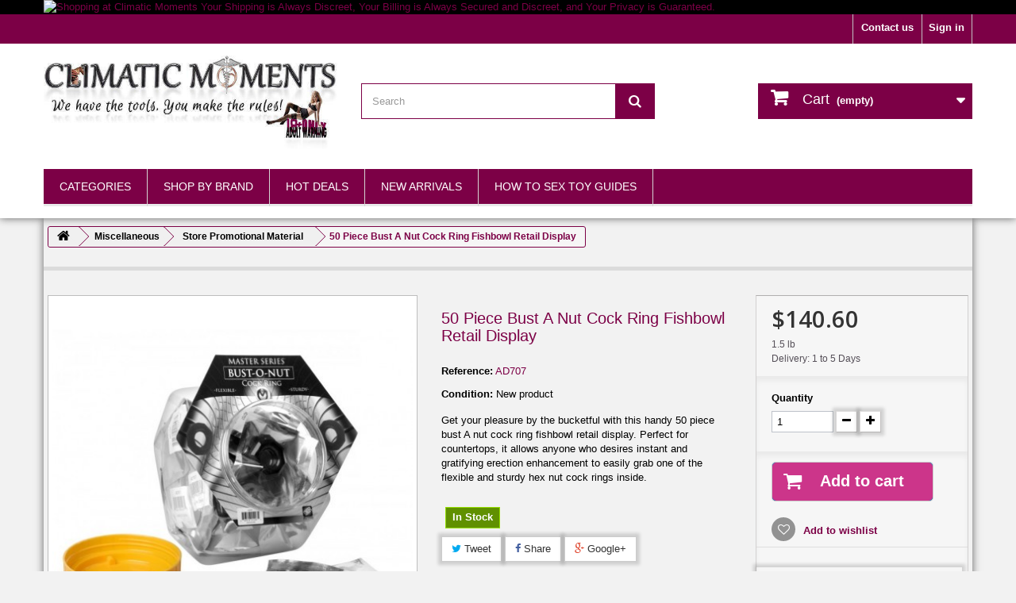

--- FILE ---
content_type: text/html; charset=utf-8
request_url: https://www.climaticmoments.com/store-promotional-material/50-piece-bust-a-nut-cock-ring-fishbowl-retail-display
body_size: 36226
content:
<!DOCTYPE HTML> <!--[if lt IE 7]><html class="no-js lt-ie9 lt-ie8 lt-ie7" lang="en-us"><![endif]--> <!--[if IE 7]><html class="no-js lt-ie9 lt-ie8 ie7" lang="en-us"><![endif]--> <!--[if IE 8]><html class="no-js lt-ie9 ie8" lang="en-us"><![endif]--> <!--[if gt IE 8]><html class="no-js ie9" lang="en-us"><![endif]--><html lang="en-us"><head><meta charset="utf-8" /><title>50 Piece Bust A Nut Cock Ring Fishbowl Retail Display | Climatic Moments</title><meta name="description" content="Get your pleasure by the bucketful with this handy 50 piece bust A nut cock ring fishbowl retail display. Get all your adult sex toys securely and discreetly at climaticmoments.com today." /><meta name="generator" content="PrestaShop" /><meta name="robots" content="index,follow" /><meta name="viewport" content="width=device-width, minimum-scale=0.25, maximum-scale=1.6, initial-scale=1.0" /><meta name="apple-mobile-web-app-capable" content="yes" /><link rel="icon" type="image/vnd.microsoft.icon" href="https://www.climaticmoments.com/themes/cm-1614/img//favicon.ico" /><link rel="shortcut icon" type="image/x-icon" href="https://www.climaticmoments.com/themes/cm-1614/img//favicon.ico" /><link rel="stylesheet" href="https://www.climaticmoments.com/themes/cm-1614/cache/v_288_d264a2c0eea93adc449d8687a91ad3ac_all.css" type="text/css" media="all" /><link rel="stylesheet" href="https://www.climaticmoments.com/themes/cm-1614/cache/v_288_09c3f2fe4e29bfacaee0d10f94121ad3_print.css" type="text/css" media="print" /><link href="https://www.climaticmoments.com/themes/cm-1614/css/ptmfix.css" rel="stylesheet" type="text/css" media="screen" /><link href="https://www.climaticmoments.com/themes/cm-1614/css/custommaker.css" rel="stylesheet" type="text/css" media="screen" /><link href="https://www.climaticmoments.com/themes/cm-1614/css/customuser.css" rel="stylesheet" type="text/css" media="screen" /><meta property="og:type" content="product" /><meta property="og:url" content="https://www.climaticmoments.com/store-promotional-material/50-piece-bust-a-nut-cock-ring-fishbowl-retail-display" /><meta property="og:title" content="50 Piece Bust A Nut Cock Ring Fishbowl Retail Display | Climatic Moments" /><meta property="og:site_name" content="Climatic Moments" /><meta property="og:description" content="Get your pleasure by the bucketful with this handy 50 piece bust A nut cock ring fishbowl retail display. Get all your adult sex toys securely and discreetly at climaticmoments.com today." /><meta property="og:image" content="https://www.climaticmoments.com/5338-large_default/50-piece-bust-a-nut-cock-ring-fishbowl-retail-display.jpg" /><meta property="product:pretax_price:amount" content="140.6" /><meta property="product:pretax_price:currency" content="USD" /><meta property="product:price:amount" content="140.6" /><meta property="product:price:currency" content="USD" /><meta property="product:weight:value" content="1.500000" /><meta property="product:weight:units" content="lb" /><link rel="alternate" type="application/rss+xml" title="50 Piece Bust A Nut Cock Ring Fishbowl Retail Display | Climatic Moments" href="https://www.climaticmoments.com/modules/feeder/rss.php?id_category=432&amp;orderby=position&amp;orderway=asc" />    <link rel="stylesheet" href="https://fonts.googleapis.com/css?family=Open+Sans:300,600&amp;subset=latin,latin-ext" type="text/css" media="all" /> <!--[if IE 8]> 
<script src="https://oss.maxcdn.com/libs/html5shiv/3.7.0/html5shiv.js"></script> 
<script src="https://oss.maxcdn.com/libs/respond.js/1.3.0/respond.min.js"></script> <![endif]--><link href="http://fonts.googleapis.com/css?family=Fjalla+One" rel="stylesheet" type="text/css"><link href="http://fonts.googleapis.com/css?family=Play:700" rel="stylesheet" type="text/css"></head><body id="product" class="product product-2065 product-50-piece-bust-a-nut-cock-ring-fishbowl-retail-display category-432 category-store-promotional-material hide-left-column hide-right-column lang_en"><div id="page"><div class="header-container"> <header id="header"><div class="banner"><div class="container"><div class="row"> <a href="https://www.climaticmoments.com/info/privacy-policy" title="Shopping at Climatic Moments Your Shipping is Always Discreet, Your Billing is Always Secured and Discreet, and Your Privacy is Guaranteed."> <img class="img-responsive" src="https://www.climaticmoments.com/modules/blockbanner/img/20bb795622e64c06e9a3af1a5dbe135f.jpg" alt="Shopping at Climatic Moments Your Shipping is Always Discreet, Your Billing is Always Secured and Discreet, and Your Privacy is Guaranteed." title="Shopping at Climatic Moments Your Shipping is Always Discreet, Your Billing is Always Secured and Discreet, and Your Privacy is Guaranteed." width="1170" height="65" /> </a></div></div></div><div class="nav"><div class="container"><div class="row"> <nav><div class="header_user_info"> <a class="login" href="https://www.climaticmoments.com/my-account" rel="nofollow" title="Log in to your customer account"> Sign in </a></div><div id="contact-link"> <a href="https://www.climaticmoments.com/contact-us" title="Contact us">Contact us</a></div></nav></div></div></div><div><div class="container"><div class="row"><div id="header_logo"> <a href="https://www.climaticmoments.com/" title="Climatic Moments"> <img class="logo img-responsive" src="https://www.climaticmoments.com/img/logo.jpg" alt="Climatic Moments" width="625" height="200"/> </a></div><div id="search_block_top" class="col-sm-4 clearfix"><form id="searchbox" method="get" action="//www.climaticmoments.com/search" > <input type="hidden" name="controller" value="search" /> <input type="hidden" name="orderby" value="position" /> <input type="hidden" name="orderway" value="desc" /> <input class="search_query form-control" type="text" id="search_query_top" name="search_query" placeholder="Search" value="" /> <button type="submit" name="submit_search" class="btn btn-default button-search"> <span>Search</span> </button></form></div><div class="col-sm-4 clearfix"><div class="shopping_cart"> <a href="https://www.climaticmoments.com/quick-order" title="View my shopping cart" rel="nofollow"> <b>Cart</b> <span class="ajax_cart_quantity unvisible">0</span> <span class="ajax_cart_product_txt unvisible">Product</span> <span class="ajax_cart_product_txt_s unvisible">Products</span> <span class="ajax_cart_total unvisible"> </span> <span class="ajax_cart_no_product">(empty)</span> </a><div class="cart_block block exclusive"><div class="block_content"><div class="cart_block_list"><p class="cart_block_no_products"> No products</p><div class="cart-prices"><div class="cart-prices-line first-line"> <span class="price cart_block_shipping_cost ajax_cart_shipping_cost unvisible"> To be determined </span> <span class="unvisible"> Shipping </span></div><div class="cart-prices-line last-line"> <span class="price cart_block_total ajax_block_cart_total">$0.00</span> <span>Total</span></div></div><p class="cart-buttons"> <a id="button_order_cart" class="btn btn-default button button-small" href="https://www.climaticmoments.com/quick-order" title="Check out" rel="nofollow"> <span> Check out<i class="icon-chevron-right right"></i> </span> </a></p></div></div></div></div></div><div id="layer_cart"><div class="clearfix"><div class="layer_cart_product col-xs-12 col-md-6"> <span class="cross" title="Close window"></span><h2> <i class="icon-check"></i>Product successfully added to your shopping cart</h2><div class="product-image-container layer_cart_img"></div><div class="layer_cart_product_info"> <span id="layer_cart_product_title" class="product-name"></span> <span id="layer_cart_product_attributes"></span><div> <strong class="dark">Quantity</strong> <span id="layer_cart_product_quantity"></span></div><div> <strong class="dark">Total</strong> <span id="layer_cart_product_price"></span></div></div></div><div class="layer_cart_cart col-xs-12 col-md-6"><h2> <span class="ajax_cart_product_txt_s unvisible"> There are <span class="ajax_cart_quantity">0</span> items in your cart. </span> <span class="ajax_cart_product_txt "> There is 1 item in your cart. </span></h2><div class="layer_cart_row"> <strong class="dark"> Total products </strong> <span class="ajax_block_products_total"> </span></div><div class="layer_cart_row"> <strong class="dark unvisible"> Total shipping&nbsp; </strong> <span class="ajax_cart_shipping_cost unvisible"> To be determined </span></div><div class="layer_cart_row"> <strong class="dark"> Total </strong> <span class="ajax_block_cart_total"> </span></div><div class="button-container"> <span class="continue btn btn-default button exclusive-medium" title="Continue shopping"> <span> <i class="icon-chevron-left left"></i>Continue shopping </span> </span> <a class="btn btn-default button button-medium" href="https://www.climaticmoments.com/quick-order" title="Proceed to checkout" rel="nofollow"> <span> Proceed to checkout<i class="icon-chevron-right right"></i> </span> </a></div></div></div><div class="crossseling"></div></div><div class="layer_cart_overlay"></div><div id="block_top_menu" class="sf-contener clearfix col-lg-12"><div class="cat-title">Categories</div><ul class="sf-menu clearfix menu-content"><li><a href="https://www.climaticmoments.com/" title="Categories">Categories</a><ul><li><a href="https://www.climaticmoments.com/all-adult-products/" title="All Adult Products">All Adult Products</a></li><li><a href="https://www.climaticmoments.com/hot-sellers/" title="Hot Sellers">Hot Sellers</a></li><li><a href="https://www.climaticmoments.com/innovative-items/" title="Innovative Items">Innovative Items</a><ul><li><a href="https://www.climaticmoments.com/innovative-sex-toys/" title="Innovative Sex Toys">Innovative Sex Toys</a></li></ul></li><li><a href="https://www.climaticmoments.com/value-deals/" title="Value Deals">Value Deals</a></li><li><a href="https://www.climaticmoments.com/made-in-america-products/" title="Made in America Products">Made in America Products</a><ul><li><a href="https://www.climaticmoments.com/made-in-america-cock-and-ball-toys/" title="Made in America Cock and Ball Toys">Made in America Cock and Ball Toys</a></li><li><a href="https://www.climaticmoments.com/made-in-america-masturbators/" title="Made in America Masturbators">Made in America Masturbators</a></li><li><a href="https://www.climaticmoments.com/made-in-america-herbals/" title="Made in America Herbals">Made in America Herbals</a></li><li><a href="https://www.climaticmoments.com/made-in-america-miscellaneous-products/" title="Made in America Miscellaneous Products">Made in America Miscellaneous Products</a></li><li><a href="https://www.climaticmoments.com/made-in-america-lubricants/" title="Made in America Lubricants">Made in America Lubricants</a></li><li><a href="https://www.climaticmoments.com/made-in-america-insertables/" title="Made in America Insertables">Made in America Insertables</a></li><li><a href="https://www.climaticmoments.com/truetouch/" title="TrueTouch">TrueTouch</a></li><li><a href="https://www.climaticmoments.com/usa-cocks/" title="USA Cocks">USA Cocks</a></li></ul></li><li><a href="https://www.climaticmoments.com/sex-toys-for-couples/" title="Sex Toys for Couples">Sex Toys for Couples</a></li><li><a href="https://www.climaticmoments.com/sex-toys-for-men/" title="Sex Toys for Men">Sex Toys for Men</a></li><li><a href="https://www.climaticmoments.com/sex-toys-for-women/" title="Sex Toys for Women">Sex Toys for Women</a></li><li><a href="https://www.climaticmoments.com/huge-insertables/" title="Huge Insertables">Huge Insertables</a></li><li><a href="https://www.climaticmoments.com/item-video-demonstration/" title="Item Video Demonstration">Item Video Demonstration</a></li><li><a href="https://www.climaticmoments.com/glass-toys/" title="Glass Toys">Glass Toys</a></li><li><a href="https://www.climaticmoments.com/waterproof-sex-toys/" title="Waterproof Sex Toys">Waterproof Sex Toys</a></li><li><a href="https://www.climaticmoments.com/cock-and-ball-torment/" title="Cock and Ball Torment">Cock and Ball Torment</a><ul><li><a href="https://www.climaticmoments.com/ball-stretchers/" title="Ball Stretchers">Ball Stretchers</a></li><li><a href="https://www.climaticmoments.com/crushing-devices/" title="Crushing Devices">Crushing Devices</a></li><li><a href="https://www.climaticmoments.com/urethral-inserts/" title="Urethral Inserts">Urethral Inserts</a></li></ul></li><li><a href="https://www.climaticmoments.com/kits-and-bundles/" title="Kits and Bundles">Kits and Bundles</a><ul><li><a href="https://www.climaticmoments.com/bondage-kits/" title="Bondage Kits">Bondage Kits</a></li><li><a href="https://www.climaticmoments.com/vibrator-kits/" title="Vibrator Kits">Vibrator Kits</a></li></ul></li><li><a href="https://www.climaticmoments.com/silicone-toys/" title="Silicone Toys">Silicone Toys</a><ul><li><a href="https://www.climaticmoments.com/silicone-anal-toys/" title="Silicone Anal Toys">Silicone Anal Toys</a></li><li><a href="https://www.climaticmoments.com/silicone-vibrators/" title="Silicone Vibrators">Silicone Vibrators</a></li></ul></li><li><a href="https://www.climaticmoments.com/nipple-toys/" title="Nipple Toys">Nipple Toys</a><ul><li><a href="https://www.climaticmoments.com/nipple-clamps-and-tweezers/" title="Nipple Clamps and Tweezers">Nipple Clamps and Tweezers</a></li><li><a href="https://www.climaticmoments.com/nipple-suckers/" title="Nipple Suckers">Nipple Suckers</a></li><li><a href="https://www.climaticmoments.com/vibrating-nipple-toys/" title="Vibrating Nipple Toys">Vibrating Nipple Toys</a></li></ul></li><li><a href="https://www.climaticmoments.com/chastity/" title="Chastity">Chastity</a><ul><li><a href="https://www.climaticmoments.com/chastity-for-her/" title="Chastity for Her">Chastity for Her</a></li><li><a href="https://www.climaticmoments.com/chastity-for-him/" title="Chastity for Him">Chastity for Him</a></li><li><a href="https://www.climaticmoments.com/metal-chastity-devices/" title="Metal Chastity Devices">Metal Chastity Devices</a></li><li><a href="https://www.climaticmoments.com/non-metal-chastity-devices/" title="Non-Metal Chastity Devices">Non-Metal Chastity Devices</a></li></ul></li><li><a href="https://www.climaticmoments.com/cock-rings/" title="Cock Rings">Cock Rings</a><ul><li><a href="https://www.climaticmoments.com/metal-cock-rings/" title="Metal Cock Rings">Metal Cock Rings</a></li><li><a href="https://www.climaticmoments.com/multi-ring-cock-rings/" title="Multi-Ring Cock Rings">Multi-Ring Cock Rings</a></li><li><a href="https://www.climaticmoments.com/vibrating-cock-rings/" title="Vibrating Cock Rings">Vibrating Cock Rings</a></li><li><a href="https://www.climaticmoments.com/penetrating-cock-rings/" title="Penetrating Cock Rings">Penetrating Cock Rings</a></li></ul></li><li><a href="https://www.climaticmoments.com/herbals/" title="Herbals">Herbals</a><ul><li><a href="https://www.climaticmoments.com/numbing-supplements-and-sprays/" title="Numbing Supplements and Sprays">Numbing Supplements and Sprays</a></li><li><a href="https://www.climaticmoments.com/erectile-enhancement-supplements/" title="Erectile Enhancment Supplements">Erectile Enhancment Supplements</a></li><li><a href="https://www.climaticmoments.com/female-enhancement-supplements/" title="Female Enhancement Supplements">Female Enhancement Supplements</a></li></ul></li><li><a href="https://www.climaticmoments.com/swings-and-sex-aids/" title="Swings and Sex Aids">Swings and Sex Aids</a><ul><li><a href="https://www.climaticmoments.com/condoms/" title="Condoms">Condoms</a></li><li><a href="https://www.climaticmoments.com/door-swings-and-restraints/" title="Door Swings and Restraints">Door Swings and Restraints</a></li><li><a href="https://www.climaticmoments.com/sex-position-aids/" title="Sex Position Aids">Sex Position Aids</a></li><li><a href="https://www.climaticmoments.com/sex-swings/" title="Sex Swings">Sex Swings</a></li><li><a href="https://www.climaticmoments.com/stripper-poles/" title="Stripper Poles">Stripper Poles</a></li></ul></li><li><a href="https://www.climaticmoments.com/fucking-machines/" title="Fucking Machines">Fucking Machines</a><ul><li><a href="https://www.climaticmoments.com/electric-and-battery-powered-machines/" title="Electric and Battery Powered Machines">Electric and Battery Powered Machines</a></li><li><a href="https://www.climaticmoments.com/handheld-machines/" title="Handheld Machines">Handheld Machines</a></li><li><a href="https://www.climaticmoments.com/machine-accessories-and-upgrades/" title="Machine Accessories and Upgrades">Machine Accessories and Upgrades</a></li><li><a href="https://www.climaticmoments.com/manually-powered-machines/" title="Manually Powered Machines">Manually Powered Machines</a></li></ul></li><li><a href="https://www.climaticmoments.com/strap-ons-and-harnesses/" title="Strap-Ons and Harnesses">Strap-Ons and Harnesses</a><ul><li><a href="https://www.climaticmoments.com/hollow-strap-on/" title="Hollow Strap-On">Hollow Strap-On</a></li><li><a href="https://www.climaticmoments.com/leather-strap-on-and-harness/" title="Leather Strap-On and Harness">Leather Strap-On and Harness</a></li><li><a href="https://www.climaticmoments.com/multiple-penetration-strap-on-and-harness/" title="Multiple Penetration Strap-On and Harness">Multiple Penetration Strap-On and Harness</a></li><li><a href="https://www.climaticmoments.com/strapless-strap-on/" title="Strapless Strap-On">Strapless Strap-On</a></li><li><a href="https://www.climaticmoments.com/thigh-and-head-strap-on/" title="Thigh and Head Strap-On">Thigh and Head Strap-On</a></li></ul></li><li><a href="https://www.climaticmoments.com/clothing-and-lingerie/" title="Clothing and Lingerie">Clothing and Lingerie</a><ul><li><a href="https://www.climaticmoments.com/mens-clothing/" title="Mens Clothing">Mens Clothing</a></li><li><a href="https://www.climaticmoments.com/stockings-and-pantyhose/" title="Stockings and Pantyhose">Stockings and Pantyhose</a></li><li><a href="https://www.climaticmoments.com/womens-bottoms-and-panties/" title="Womens Bottoms and Panties">Womens Bottoms and Panties</a></li><li><a href="https://www.climaticmoments.com/womens-full-body/" title="Womens Full Body">Womens Full Body</a></li><li><a href="https://www.climaticmoments.com/womens-sets/" title="Womens Sets">Womens Sets</a></li><li><a href="https://www.climaticmoments.com/tops-corsets-and-bras/" title="Tops Corsets and Bras">Tops Corsets and Bras</a></li></ul></li><li><a href="https://www.climaticmoments.com/vibrating-sex-toys/" title="Vibrating Sex Toys">Vibrating Sex Toys</a><ul><li><a href="https://www.climaticmoments.com/anal-vibrators/" title="Anal Vibrators">Anal Vibrators</a></li><li><a href="https://www.climaticmoments.com/bullets-and-eggs/" title="Bullets and Eggs">Bullets and Eggs</a></li><li><a href="https://www.climaticmoments.com/discreet-vibrators/" title="Discreet Vibrators">Discreet Vibrators</a></li><li><a href="https://www.climaticmoments.com/g-spot-vibrators/" title="G Spot Vibrators">G Spot Vibrators</a></li><li><a href="https://www.climaticmoments.com/personal-massage/" title="Personal Massage">Personal Massage</a></li><li><a href="https://www.climaticmoments.com/rabbit-vibrators/" title="Rabbit Vibrators">Rabbit Vibrators</a></li><li><a href="https://www.climaticmoments.com/realistic-vibrators/" title="Realistic Vibrators">Realistic Vibrators</a></li><li><a href="https://www.climaticmoments.com/remote-sex-toys/" title="Remote Sex Toys">Remote Sex Toys</a></li><li><a href="https://www.climaticmoments.com/wireless-remote-sex-toys/" title="Wireless Remote Sex Toys">Wireless Remote Sex Toys</a></li><li><a href="https://www.climaticmoments.com/rechargeable-sex-toys/" title="Rechargeable Sex Toys">Rechargeable Sex Toys</a></li></ul></li><li><a href="https://www.climaticmoments.com/miscellaneous/" title="Miscellaneous">Miscellaneous</a><ul><li><a href="https://www.climaticmoments.com/batteries/" title="Batteries">Batteries</a></li><li><a href="https://www.climaticmoments.com/bulk-packaged-products/" title="Bulk Packaged Products">Bulk Packaged Products</a></li><li><a href="https://www.climaticmoments.com/locks-and-hardware/" title="Locks and Hardware">Locks and Hardware</a></li><li><a href="https://www.climaticmoments.com/penis-jewelry/" title="Penis Jewelry">Penis Jewelry</a></li><li><a href="https://www.climaticmoments.com/retail-display-packaged/" title="Retail Display Packaged">Retail Display Packaged</a></li><li><a href="https://www.climaticmoments.com/sex-toy-parties/" title="Sex Toy Parties">Sex Toy Parties</a></li><li><a href="https://www.climaticmoments.com/bachelorette-party-supplies/" title="Bachelorette Party Supplies">Bachelorette Party Supplies</a></li><li><a href="https://www.climaticmoments.com/store-promotional-material/" title="Store Promotional Material">Store Promotional Material</a></li></ul></li><li><a href="https://www.climaticmoments.com/medical-gear/" title="Medical Gear">Medical Gear</a><ul><li><a href="https://www.climaticmoments.com/benwa-balls/" title="Benwa Balls">Benwa Balls</a></li><li><a href="https://www.climaticmoments.com/enema-supplies/" title="Enema Supplies">Enema Supplies</a></li><li><a href="https://www.climaticmoments.com/sensation-wheels/" title="Sensation Wheels">Sensation Wheels</a></li><li><a href="https://www.climaticmoments.com/speculums-spreaders-and-gags/" title="Speculums Spreaders and Gags">Speculums Spreaders and Gags</a></li><li><a href="https://www.climaticmoments.com/urethral-sounds/" title="Urethral Sounds">Urethral Sounds</a></li><li><a href="https://www.climaticmoments.com/medical-scene-extras/" title="Medical Scene Extras">Medical Scene Extras</a></li><li><a href="https://www.climaticmoments.com/cupping-devices/" title="Cupping Devices">Cupping Devices</a></li></ul></li><li><a href="https://www.climaticmoments.com/dildos/" title="Dildos">Dildos</a><ul><li><a href="https://www.climaticmoments.com/ejaculating-dildos/" title="Ejaculating Dildos">Ejaculating Dildos</a></li><li><a href="https://www.climaticmoments.com/glass-dildos/" title="Glass Dildos">Glass Dildos</a></li><li><a href="https://www.climaticmoments.com/huge-dildos/" title="Huge Dildos">Huge Dildos</a></li><li><a href="https://www.climaticmoments.com/inflatable-dildos/" title="Inflatable Dildos">Inflatable Dildos</a></li><li><a href="https://www.climaticmoments.com/realistic-dildos/" title="Realistic Dildos">Realistic Dildos</a></li><li><a href="https://www.climaticmoments.com/steel-dildos/" title="Steel Dildos">Steel Dildos</a></li><li><a href="https://www.climaticmoments.com/suction-cup-dildos/" title="Suction Cup Dildos">Suction Cup Dildos</a></li><li><a href="https://www.climaticmoments.com/vibrating-dildos/" title="Vibrating Dildos">Vibrating Dildos</a></li></ul></li><li><a href="https://www.climaticmoments.com/wand-massagers/" title="Wand Massagers">Wand Massagers</a><ul><li><a href="https://www.climaticmoments.com/wand-massager-accessories/" title="Wand Massager Accessories">Wand Massager Accessories</a></li><li><a href="https://www.climaticmoments.com/wand-massager-attachments/" title="Wand Massager Attachments">Wand Massager Attachments</a></li><li><a href="https://www.climaticmoments.com/standard-wand-massagers-and-attachments/" title="Standard Wand Massagers and Attachments">Standard Wand Massagers and Attachments</a></li><li><a href="https://www.climaticmoments.com/medium-wand-massagers-and-attachments/" title="Medium Wand Massagers and Attachments">Medium Wand Massagers and Attachments</a></li><li><a href="https://www.climaticmoments.com/small-wand-massagers-and-attachments/" title="Small Wand Massagers and Attachments">Small Wand Massagers and Attachments</a></li><li><a href="https://www.climaticmoments.com/mini-wand-massagers/" title="Mini Wand Massagers">Mini Wand Massagers</a></li></ul></li><li><a href="https://www.climaticmoments.com/electrosex-gear/" title="Electrosex Gear">Electrosex Gear</a><ul><li><a href="https://www.climaticmoments.com/electrosex-accessories/" title="Electrosex Accessories">Electrosex Accessories</a></li><li><a href="https://www.climaticmoments.com/electrosex-adapters-and-leads/" title="Electrosex Adapters and Leads">Electrosex Adapters and Leads</a></li><li><a href="https://www.climaticmoments.com/electrosex-insertables/" title="Electrosex Insertables">Electrosex Insertables</a></li><li><a href="https://www.climaticmoments.com/electrosex-lubes-and-cleaners/" title="Electrosex Lubes and Cleaners">Electrosex Lubes and Cleaners</a></li><li><a href="https://www.climaticmoments.com/electrosex-pads/" title="Electrosex Pads">Electrosex Pads</a></li><li><a href="https://www.climaticmoments.com/electrosex-power-boxes/" title="Electrosex Power Boxes">Electrosex Power Boxes</a></li><li><a href="https://www.climaticmoments.com/violet-wands-and-accessories/" title="Violet Wands and Accessories">Violet Wands and Accessories</a></li></ul></li><li><a href="https://www.climaticmoments.com/personal-lubricants/" title="Personal Lubricants">Personal Lubricants</a><ul><li><a href="https://www.climaticmoments.com/anal-lube/" title="Anal Lube">Anal Lube</a></li><li><a href="https://www.climaticmoments.com/creams-and-lotions/" title="Creams and Lotions">Creams and Lotions</a></li><li><a href="https://www.climaticmoments.com/flavored-lube/" title="Flavored Lube">Flavored Lube</a></li><li><a href="https://www.climaticmoments.com/lube-applicators/" title="Lube Applicators">Lube Applicators</a></li><li><a href="https://www.climaticmoments.com/oil-based-lubes/" title="Oil Based Lubes">Oil Based Lubes</a></li><li><a href="https://www.climaticmoments.com/toy-cleaner/" title="Toy Cleaner">Toy Cleaner</a></li><li><a href="https://www.climaticmoments.com/water-based-lube/" title="Water Based Lube">Water Based Lube</a></li><li><a href="https://www.climaticmoments.com/silicone-based-lube/" title="Silicone Based Lube">Silicone Based Lube</a></li></ul></li><li><a href="https://www.climaticmoments.com/anal-toys/" title="Anal Toys">Anal Toys</a><ul><li><a href="https://www.climaticmoments.com/anal-beads/" title="Anal Beads">Anal Beads</a></li><li><a href="https://www.climaticmoments.com/butt-plugs/" title="Butt Plugs">Butt Plugs</a></li><li><a href="https://www.climaticmoments.com/enema-anal-toys/" title="Enema Anal Toys">Enema Anal Toys</a></li><li><a href="https://www.climaticmoments.com/glass-anal-toys/" title="Glass Anal Toys">Glass Anal Toys</a></li><li><a href="https://www.climaticmoments.com/huge-anal-toys/" title="Huge Anal Toys">Huge Anal Toys</a></li><li><a href="https://www.climaticmoments.com/inflatable-anal-toys/" title="Inflatable Anal Toys">Inflatable Anal Toys</a></li><li><a href="https://www.climaticmoments.com/metal-anal-toys/" title="Metal Anal Toys">Metal Anal Toys</a></li><li><a href="https://www.climaticmoments.com/prostate-stimulators/" title="Prostate Stimulators">Prostate Stimulators</a></li><li><a href="https://www.climaticmoments.com/vibrating-anal-toys/" title="Vibrating Anal Toys">Vibrating Anal Toys</a></li></ul></li><li><a href="https://www.climaticmoments.com/enlargement-gear/" title="Enlargement Gear">Enlargement Gear</a><ul><li><a href="https://www.climaticmoments.com/breast-and-nipple-pumps/" title="Breast and Nipple Pumps">Breast and Nipple Pumps</a></li><li><a href="https://www.climaticmoments.com/clitoral-and-pussy-pumps/" title="Clitoral and Pussy Pumps">Clitoral and Pussy Pumps</a></li><li><a href="https://www.climaticmoments.com/medical-penis-enlargement/" title="Medical Penis Enlargement">Medical Penis Enlargement</a></li><li><a href="https://www.climaticmoments.com/penis-extenders-and-sheaths/" title="Penis Extenders and Sheaths">Penis Extenders and Sheaths</a></li><li><a href="https://www.climaticmoments.com/penis-pumps/" title="Penis Pumps">Penis Pumps</a></li><li><a href="https://www.climaticmoments.com/pumping-accessories-and-extras/" title="Pumping Accessories and Extras">Pumping Accessories and Extras</a></li><li><a href="https://www.climaticmoments.com/penis-enhancement/" title="Penis Enhancement">Penis Enhancement</a></li></ul></li><li><a href="https://www.climaticmoments.com/masturbation-toys/" title="Masturbation Toys">Masturbation Toys</a><ul><li><a href="https://www.climaticmoments.com/3d-masturbators/" title="3D Masturbators">3D Masturbators</a></li><li><a href="https://www.climaticmoments.com/ass-masturbators/" title="Ass Masturbators">Ass Masturbators</a></li><li><a href="https://www.climaticmoments.com/love-dolls/" title="Love Dolls">Love Dolls</a></li><li><a href="https://www.climaticmoments.com/mountable-dildo-masturbators/" title="Mountable Dildo Masturbators">Mountable Dildo Masturbators</a></li><li><a href="https://www.climaticmoments.com/mouth-masturbators/" title="Mouth Masturbators">Mouth Masturbators</a></li><li><a href="https://www.climaticmoments.com/pornstar-replica-masturbators/" title="Pornstar Replica Masturbators">Pornstar Replica Masturbators</a></li><li><a href="https://www.climaticmoments.com/pussy-masturbators/" title="Pussy Masturbators">Pussy Masturbators</a></li><li><a href="https://www.climaticmoments.com/strokers-sleeves/" title="Strokers & Sleeves">Strokers & Sleeves</a></li><li><a href="https://www.climaticmoments.com/vibrating-masturbators/" title="Vibrating Masturbators">Vibrating Masturbators</a></li></ul></li><li><a href="https://www.climaticmoments.com/bondage-gear/" title="Bondage Gear">Bondage Gear</a><ul><li><a href="https://www.climaticmoments.com/ankle-and-wrist-restraints/" title="Ankle and Wrist Restraints">Ankle and Wrist Restraints</a></li><li><a href="https://www.climaticmoments.com/beginner-bondage/" title="Beginner Bondage">Beginner Bondage</a></li><li><a href="https://www.climaticmoments.com/collars/" title="Collars">Collars</a></li><li><a href="https://www.climaticmoments.com/dungeon-furniture/" title="Dungeon Furniture">Dungeon Furniture</a></li><li><a href="https://www.climaticmoments.com/handcuffs-and-steel/" title="Handcuffs and Steel">Handcuffs and Steel</a></li><li><a href="https://www.climaticmoments.com/hoods-and-blindfolds/" title="Hoods and Blindfolds">Hoods and Blindfolds</a></li><li><a href="https://www.climaticmoments.com/hoods-and-muzzles/" title="Hoods and Muzzles">Hoods and Muzzles</a></li><li><a href="https://www.climaticmoments.com/masks/" title="Masks">Masks</a></li><li><a href="https://www.climaticmoments.com/mouth-gags/" title="Mouth Gags">Mouth Gags</a></li></ul></li><li><a href="https://www.climaticmoments.com/impact/" title="Impact">Impact</a><ul><li><a href="https://www.climaticmoments.com/canes-and-rods/" title="Canes and Rods">Canes and Rods</a></li><li><a href="https://www.climaticmoments.com/crops/" title="Crops">Crops</a></li><li><a href="https://www.climaticmoments.com/floggers/" title="Floggers">Floggers</a></li><li><a href="https://www.climaticmoments.com/paddles/" title="Paddles">Paddles</a></li><li><a href="https://www.climaticmoments.com/slappers/" title="Slappers">Slappers</a></li><li><a href="https://www.climaticmoments.com/ticklers/" title="Ticklers">Ticklers</a></li><li><a href="https://www.climaticmoments.com/whips/" title="Whips">Whips</a></li></ul></li><li><a href="https://www.climaticmoments.com/leather-bondage-goods/" title="Leather Bondage Goods">Leather Bondage Goods</a><ul><li><a href="https://www.climaticmoments.com/leather-collars/" title="Leather Collars">Leather Collars</a></li><li><a href="https://www.climaticmoments.com/leather-restraints/" title="Leather Restraints">Leather Restraints</a></li><li><a href="https://www.climaticmoments.com/leather-hoods/" title="Leather Hoods">Leather Hoods</a></li></ul></li><li><a href="https://www.climaticmoments.com/mistress-by-isabella-sinclaire/" title="Mistress by Isabella Sinclaire">Mistress by Isabella Sinclaire</a></li><li><a href="https://www.climaticmoments.com/eden-lubricants/" title="Eden Lubricants">Eden Lubricants</a></li><li><a href="https://www.climaticmoments.com/aqua-glide/" title="Aqua Glide">Aqua Glide</a></li><li><a href="https://www.climaticmoments.com/ultra-glide/" title="Ultra Glide">Ultra Glide</a></li><li><a href="https://www.climaticmoments.com/shegasm/" title="Shegasm">Shegasm</a></li><li><a href="https://www.climaticmoments.com/loadz/" title="Loadz">Loadz</a></li><li><a href="https://www.climaticmoments.com/easy-entry/" title="Easy Entry">Easy Entry</a></li></ul></li><li><a href="https://www.climaticmoments.com/brands" title="Shop by Brand">Shop by Brand</a></li><li><a href="http://www.climaticmoments.com/sale" title="Hot Deals">Hot Deals</a></li><li><a href="http://www.climaticmoments.com/new-products" title="New Arrivals">New Arrivals</a></li><li><a href="https://www.climaticmoments.com/info/how-to-sex-toy-guides/" title="How to Sex Toy Guides">How to Sex Toy Guides</a><ul><li ><a href="https://www.climaticmoments.com/info/fucking-machine-guide">Fucking Machine Guide</a></li><li ><a href="https://www.climaticmoments.com/info/urethral-sounding-guide">Urethral Sounding Guide</a></li><li ><a href="https://www.climaticmoments.com/info/chastity-for-men-women-guide">Chastity for Men & Women Guide</a></li><li ><a href="https://www.climaticmoments.com/info/prostate-stimulation-guide">Prostate Stimulation Guide</a></li><li ><a href="https://www.climaticmoments.com/info/breast-nipple-pumping-guide">Breast & Nipple Pumping Guide</a></li></ul></li></ul></div></div></div></div> </header></div><div class="columns-container"><div id="columns" class="container"><div class="breadcrumb clearfix"> <a class="home" href="/" title="Return to Home"><i class="icon-home"></i></a> <span class="navigation-pipe">&gt;</span> <span class="navigation_page"><span itemscope itemtype="http://data-vocabulary.org/Breadcrumb"><a itemprop="url" href="https://www.climaticmoments.com/miscellaneous/" title="Miscellaneous" ><span itemprop="title">Miscellaneous</span></a></span><span class="navigation-pipe">></span><span itemscope itemtype="http://data-vocabulary.org/Breadcrumb"><a itemprop="url" href="https://www.climaticmoments.com/store-promotional-material/" title="Store Promotional Material" ><span itemprop="title">Store Promotional Material</span></a></span><span class="navigation-pipe">></span>50 Piece Bust A Nut Cock Ring Fishbowl Retail Display</span></div><div id="slider_row" class="row"><div id="top_column" class="center_column col-xs-12 col-sm-12"></div></div><div class="row"><div id="center_column" class="center_column col-xs-12 col-sm-12"><div itemscope itemtype="https://schema.org/Product"><meta itemprop="url" content="https://www.climaticmoments.com/store-promotional-material/50-piece-bust-a-nut-cock-ring-fishbowl-retail-display"><div class="primary_block row"><div class="container"><div class="top-hr"></div></div><div class="pb-left-column col-xs-12 col-sm-4 col-md-5"><div id="image-block" class="clearfix"> <span id="view_full_size"> <img id="bigpic" itemprop="image" src="https://www.climaticmoments.com/5338-large_default/50-piece-bust-a-nut-cock-ring-fishbowl-retail-display.jpg" title="50 Piece Bust A Nut Cock Ring Fishbowl Retail Display" alt="50 Piece Bust A Nut Cock Ring Fishbowl Retail Display" width="458" height="458"/> <span class="span_link no-print">View larger</span> </span></div><div id="views_block" class="clearfix "> <span class="view_scroll_spacer"> <a id="view_scroll_left" class="" title="Other views" href="javascript:{}"> Previous </a> </span><div id="thumbs_list"><ul id="thumbs_list_frame"><li id="thumbnail_5338"> <a href="https://www.climaticmoments.com/5338-thickbox_default/50-piece-bust-a-nut-cock-ring-fishbowl-retail-display.jpg" data-fancybox-group="other-views" class="fancybox shown" title="50 Piece Bust A Nut Cock Ring Fishbowl Retail Display"> <img class="img-responsive" id="thumb_5338" src="https://www.climaticmoments.com/5338-cart_default/50-piece-bust-a-nut-cock-ring-fishbowl-retail-display.jpg" alt="50 Piece Bust A Nut Cock Ring Fishbowl Retail Display" title="50 Piece Bust A Nut Cock Ring Fishbowl Retail Display" height="80" width="80" itemprop="image" /> </a></li><li id="thumbnail_5339"> <a href="https://www.climaticmoments.com/5339-thickbox_default/50-piece-bust-a-nut-cock-ring-fishbowl-retail-display.jpg" data-fancybox-group="other-views" class="fancybox" title="50 Piece Bust A Nut Cock Ring Fishbowl Retail Display"> <img class="img-responsive" id="thumb_5339" src="https://www.climaticmoments.com/5339-cart_default/50-piece-bust-a-nut-cock-ring-fishbowl-retail-display.jpg" alt="50 Piece Bust A Nut Cock Ring Fishbowl Retail Display" title="50 Piece Bust A Nut Cock Ring Fishbowl Retail Display" height="80" width="80" itemprop="image" /> </a></li><li id="thumbnail_5340"> <a href="https://www.climaticmoments.com/5340-thickbox_default/50-piece-bust-a-nut-cock-ring-fishbowl-retail-display.jpg" data-fancybox-group="other-views" class="fancybox" title="50 Piece Bust A Nut Cock Ring Fishbowl Retail Display"> <img class="img-responsive" id="thumb_5340" src="https://www.climaticmoments.com/5340-cart_default/50-piece-bust-a-nut-cock-ring-fishbowl-retail-display.jpg" alt="50 Piece Bust A Nut Cock Ring Fishbowl Retail Display" title="50 Piece Bust A Nut Cock Ring Fishbowl Retail Display" height="80" width="80" itemprop="image" /> </a></li><li id="thumbnail_5341" class="last"> <a href="https://www.climaticmoments.com/5341-thickbox_default/50-piece-bust-a-nut-cock-ring-fishbowl-retail-display.jpg" data-fancybox-group="other-views" class="fancybox" title="50 Piece Bust A Nut Cock Ring Fishbowl Retail Display"> <img class="img-responsive" id="thumb_5341" src="https://www.climaticmoments.com/5341-cart_default/50-piece-bust-a-nut-cock-ring-fishbowl-retail-display.jpg" alt="50 Piece Bust A Nut Cock Ring Fishbowl Retail Display" title="50 Piece Bust A Nut Cock Ring Fishbowl Retail Display" height="80" width="80" itemprop="image" /> </a></li></ul></div> <a id="view_scroll_right" title="Other views" href="javascript:{}"> Next </a></div><p class="resetimg clear no-print"> <span id="wrapResetImages" style="display: none;"> <a href="https://www.climaticmoments.com/store-promotional-material/50-piece-bust-a-nut-cock-ring-fishbowl-retail-display" data-id="resetImages"> <i class="icon-repeat"></i> Display all pictures </a> </span></p></div><div class="pb-center-column col-xs-12 col-sm-4"><h1 itemprop="name">50 Piece Bust A Nut Cock Ring Fishbowl Retail Display</h1><p id="product_reference"> <label>Reference: </label> <span class="editable" itemprop="sku" content="AD707">AD707</span></p><p id="product_condition"> <label>Condition: </label><link itemprop="itemCondition" href="https://schema.org/NewCondition"/> <span class="editable">New product</span></p><div id="short_description_block"><div id="short_description_content" class="rte align_justify" itemprop="description"><p>Get your pleasure by the bucketful with this handy 50 piece bust A nut cock ring fishbowl retail display. Perfect for countertops, it allows anyone who desires instant and gratifying erection enhancement to easily grab one of the flexible and sturdy hex nut cock rings inside.</p></div><p class="buttons_bottom_block"> <a href="javascript:{}" class="button"> More details </a></p></div><p id="availability_statut"> <span id="availability_value" class="label label-success">In Stock</span></p><p class="warning_inline" id="last_quantities" style="display: none" >Warning: Last items in stock!</p><p id="availability_date" style="display: none;"> <span id="availability_date_label">Availability date:</span> <span id="availability_date_value"></span></p><div id="oosHook" style="display: none;"><p class="form-group"> <input type="text" id="oos_customer_email" name="customer_email" size="20" value="your@email.com" class="mailalerts_oos_email form-control" /></p> <a href="#" title="Notify me when available" id="mailalert_link" rel="nofollow">Notify me when available</a> <span id="oos_customer_email_result" style="display:none; display: block;"></span></div><p class="socialsharing_product list-inline no-print"> <button data-type="twitter" type="button" class="btn btn-default btn-twitter social-sharing"> <i class="icon-twitter"></i> Tweet </button> <button data-type="facebook" type="button" class="btn btn-default btn-facebook social-sharing"> <i class="icon-facebook"></i> Share </button> <button data-type="google-plus" type="button" class="btn btn-default btn-google-plus social-sharing"> <i class="icon-google-plus"></i> Google+ </button></p><div id="product_comments_block_extra" class="no-print" itemprop="aggregateRating" itemscope itemtype="http://schema.org/AggregateRating"><ul class="comments_advices"><li> <a class="open-comment-form" href="#new_comment_form"> Write a review </a></li></ul></div><ul id="usefull_link_block" class="clearfix no-print"><li class="sendtofriend"> <a id="send_friend_button" href="#send_friend_form"> Send to a friend </a><div style="display: none;"><div id="send_friend_form"><h2 class="page-subheading"> Send to a friend</h2><div class="row"><div class="product clearfix col-xs-12 col-sm-6"> <img src="https://www.climaticmoments.com/5338-home_default/50-piece-bust-a-nut-cock-ring-fishbowl-retail-display.jpg" height="270" width="270" alt="50 Piece Bust A Nut Cock Ring Fishbowl Retail Display" /><div class="product_desc"><p class="product_name"> <strong>50 Piece Bust A Nut Cock Ring Fishbowl Retail Display</strong></p><p>Get your pleasure by the bucketful with this handy 50 piece bust A nut cock ring fishbowl retail display. Perfect for countertops, it allows anyone who desires instant and gratifying erection enhancement to easily grab one of the flexible and sturdy hex nut cock rings inside.</p></div></div><div class="send_friend_form_content col-xs-12 col-sm-6" id="send_friend_form_content"><div id="send_friend_form_error"></div><div id="send_friend_form_success"></div><div class="form_container"><p class="intro_form"> Recipient :</p><p class="text"> <label for="friend_name"> Name of your friend <sup class="required">*</sup> : </label> <input id="friend_name" name="friend_name" type="text" value=""/></p><p class="text"> <label for="friend_email"> E-mail address of your friend <sup class="required">*</sup> : </label> <input id="friend_email" name="friend_email" type="text" value=""/></p><p class="txt_required"> <sup class="required">*</sup> Required fields</p></div><p class="submit"> <button id="sendEmail" class="btn button button-small" name="sendEmail" type="submit"> <span>Send</span> </button>&nbsp; or&nbsp; <a class="closefb" href="#"> Cancel </a></p></div></div></div></div></li><li id="favoriteproducts_block_extra_added"> Remove this product from my favorite's list.</li><li id="favoriteproducts_block_extra_removed"> Add this product to my list of favorites.</li><li class="print"> <a href="javascript:print();"> Print </a></li></ul></div><div class="pb-right-column col-xs-12 col-sm-4 col-md-3"><form id="buy_block" action="https://www.climaticmoments.com/cart" method="post"><p class="hidden"> <input type="hidden" name="token" value="d6c11500d4e688d306783e6dcdc00f86" /> <input type="hidden" name="id_product" value="2065" id="product_page_product_id" /> <input type="hidden" name="add" value="1" /> <input type="hidden" name="id_product_attribute" id="idCombination" value="" /></p><div class="box-info-product"><div class="content_prices clearfix"><div><p class="our_price_display" itemprop="offers" itemscope itemtype="https://schema.org/Offer"><link itemprop="availability" href="https://schema.org/InStock"/><span id="our_price_display" class="price" itemprop="price" content="140.6">$140.60</span><meta itemprop="priceCurrency" content="USD" /></p><p id="reduction_percent" style="display:none;"><span id="reduction_percent_display"></span></p><p id="reduction_amount" style="display:none"><span id="reduction_amount_display"></span></p><p id="old_price" class="hidden"><span class="aeuc_before_label"> Before </span><span id="old_price_display"><span class="price"></span></span></p></div><div class="aeuc_weight_label"> 1.5 lb</div><div class="aeuc_delivery_label"> Delivery: 1 to 5 Days</div><div class="clear"></div></div><div class="product_attributes clearfix"><p id="quantity_wanted_p"> <label for="quantity_wanted">Quantity</label> <input type="number" min="1" name="qty" id="quantity_wanted" class="text" value="1" /> <a href="#" data-field-qty="qty" class="btn btn-default button-minus product_quantity_down"> <span><i class="icon-minus"></i></span> </a> <a href="#" data-field-qty="qty" class="btn btn-default button-plus product_quantity_up"> <span><i class="icon-plus"></i></span> </a> <span class="clearfix"></span></p><p id="minimal_quantity_wanted_p" style="display: none;"> The minimum purchase order quantity for the product is <b id="minimal_quantity_label">1</b></p></div><div class="box-cart-bottom"><div><p id="add_to_cart" class="buttons_bottom_block no-print"> <button type="submit" name="Submit" class="exclusive"> <span>Add to cart</span> </button></p></div><p class="buttons_bottom_block no-print"> <a id="wishlist_button_nopop" href="#" onclick="WishlistCart('wishlist_block_list', 'add', '2065', $('#idCombination').val(), document.getElementById('quantity_wanted').value); return false;" rel="nofollow" title="Add to my wishlist"> Add to wishlist </a></p><div id="product_payment_logos"><div class="box-security"><h5 class="product-heading-h5"></h5> <img src="/modules/productpaymentlogos/img/16499001ab574433889db29b167fa39b.png" alt="" class="img-responsive" /></div></div><div><p id="make_offer" class="buttons_bottom_block btn no-print"> <a class="maobutton btn" onclick='document.getElementById("make_offer_button").className += " offered";' href="#make_offer_form" id="make_offer_button"> <span>Make an Offer</span></a></p><div style="display: none;"><div id="make_offer_form"><h2 class="page-subheading"> Make an Offer</h2><div class="row"><div class="product clearfix col-xs-12 col-sm-6"> <img src="https://www.climaticmoments.com/5338-home_default/50-piece-bust-a-nut-cock-ring-fishbowl-retail-display.jpg" height="270" width="270" alt="50 Piece Bust A Nut Cock Ring Fishbowl Retail Display" /><div class="product_desc"><p class="product_name"> <strong>50 Piece Bust A Nut Cock Ring Fishbowl Retail Display</strong></p><p>Get your pleasure by the bucketful with this handy 50 piece bust A nut cock ring fishbowl retail display. Perfect for countertops, it allows anyone who desires instant and gratifying erection enhancement to easily grab one of the flexible and sturdy hex nut cock rings inside.</p></div></div><div class="make_offer_form_content col-xs-12 col-sm-6" id="make_offer_form_content"><div id="make_offer_form_error"></div><div id="make_offer_form_success"></div><div class="form_container"><p class="intro_form"> Your Offer details :</p><p class="text"> <label for="your_name"> Your Name <sup class="required">*</sup> : </label> <input id="your_name" name="your_name" type="text" value=""/></p><p class="text"> <label for="your_email"> Your Email <sup class="required">*</sup> : </label> <input id="your_email" name="your_email" type="text" value=""/></p><p class="text"> <label for="your_country"> Your country <sup class="required">*</sup> : </label> <input id="your_country" name="your_country" type="text" value=""/></p><p class="text"> <label for="your_offer"> Your Offer amount (USD) <sup class="required">*</sup> : </label> <input id="your_offer" name="your_offer" type="text" value=""/></p><p class="text"> <label for="your_message"> Message (optional) : </label><textarea id="your_message" name="your_message" maxlength="500"></textarea></p><p class="txt_required"> <sup class="required">*</sup> Required fields</p></div><p class="submit"> <button id="sendOffer" class="btn button button-small" name="sendOffer" type="submit"> <span>Send Offer</span> </button>&nbsp; or&nbsp; <a class="closefb" href="#"> Cancel </a></p></div></div></div></div></div></div></div></form></div></div><div id="info-tabs" class="clear "><ul class="nav nav-tabs clearfix"><li class="active"><a data-toggle="tab" href="#tab-description">More info</a></li><li><a data-toggle="tab" href="#tab-sheet">Important Info</a></li><li><a href="#tab-comments" data-toggle="tab" >Reviews</a></li></ul><div class="tab-content"><div id="tab-description" class="tab-pane fade rte in active"><h3>50 Piece Bust A Nut Cock Ring Fishbowl Retail Display</h3><p><img src="http://marketing.xrllc.com/logos/Master-Series-Logo-Small.jpg" alt="Master-Series-Logo-Small.jpg" /></p><p>Get your pleasure by the bucketful with this handy display case. Perfect for countertops, it allows anyone who desires instant and gratifying erection enhancement to easily grab one of the flexible and sturdy hex nut cock rings inside. Each cock ring is packaged and labeled for individual sale, with an easy tear open packet that allows you to easily see the product. The screw off lid has a handle for easy transport, and is labeled with the name and brand. Each bowl contains 50 cock rings.<br /><br /><strong>Material:</strong> Fishbowl: Plastic; Cock rings: TPE<br /><br /><strong>Color:</strong> Black<br /><br /><strong>Note:</strong> Each fishbowl contains 50 individually labeled cock rings</p></div><table id="tab-sheet" class="tab-pane fade table-data-sheet"><tr class="odd"><td>Purchase Disclaimer</td><td>Every purchase made through climaticmoments.com guarantees your privacy discreet shipping and secure checkout.</td></tr><tr class="even"><td>Product Brand</td><td>Master Series</td></tr><tr class="odd"><td>Product Color</td><td>Black</td></tr><tr class="even"><td>Product Weight</td><td>1.5</td></tr><tr class="odd"><td>Product Packaging</td><td>Retail Packaging</td></tr><tr class="even"><td>Important Note</td><td>Occasionally due to high demand short supply or human error we may be out of stock on an item you purchase.</td></tr><tr class="odd"><td>Packaging Note</td><td>Due to packaging updates the packaging shown may appear different from the packaging received.</td></tr><tr class="even"><td>Product Images</td><td>Color May Be Slightly Different From Actual Item Due to the Lighting During Photo Shooting or the Monitor&#039;s Display.</td></tr><tr class="odd"><td>Unit</td><td>Each</td></tr><tr class="even"><td>Note</td><td>Must be 18 years of age or older to purchase</td></tr><tr class="odd"><td>Product UPC</td><td>848518012975</td></tr></table><div id="tab-comments" class="tab-pane fade"><div id="idTab5"><div id="product_comments_block_tab"><p class="align_center"> <a id="new_comment_tab_btn" class="btn btn-default button button-small open-comment-form" href="#new_comment_form"> <span>Be the first to write your review!</span> </a></p></div></div><div style="display: none;"><div id="new_comment_form"><form id="id_new_comment_form" action="#"><h2 class="page-subheading"> Write a review</h2><div class="row"><div class="product clearfix col-xs-12 col-sm-6"> <img src="https://www.climaticmoments.com/5338-medium_default/50-piece-bust-a-nut-cock-ring-fishbowl-retail-display.jpg" height="125" width="125" alt="50 Piece Bust A Nut Cock Ring Fishbowl Retail Display" /><div class="product_desc"><p class="product_name"> <strong>50 Piece Bust A Nut Cock Ring Fishbowl Retail Display</strong></p><p>Get your pleasure by the bucketful with this handy 50 piece bust A nut cock ring fishbowl retail display. Perfect for countertops, it allows anyone who desires instant and gratifying erection enhancement to easily grab one of the flexible and sturdy hex nut cock rings inside.</p></div></div><div class="new_comment_form_content col-xs-12 col-sm-6"><div id="new_comment_form_error" class="error" style="display: none; padding: 15px 25px"><ul></ul></div><ul id="criterions_list"><li> <label>Quality:</label><div class="star_content"> <input class="star" type="radio" name="criterion[1]" value="1" /> <input class="star" type="radio" name="criterion[1]" value="2" /> <input class="star" type="radio" name="criterion[1]" value="3" checked="checked" /> <input class="star" type="radio" name="criterion[1]" value="4" /> <input class="star" type="radio" name="criterion[1]" value="5" /></div><div class="clearfix"></div></li><li> <label>Amazing:</label><div class="star_content"> <input class="star" type="radio" name="criterion[2]" value="1" /> <input class="star" type="radio" name="criterion[2]" value="2" /> <input class="star" type="radio" name="criterion[2]" value="3" checked="checked" /> <input class="star" type="radio" name="criterion[2]" value="4" /> <input class="star" type="radio" name="criterion[2]" value="5" /></div><div class="clearfix"></div></li><li> <label>Quiet :</label><div class="star_content"> <input class="star" type="radio" name="criterion[3]" value="1" /> <input class="star" type="radio" name="criterion[3]" value="2" /> <input class="star" type="radio" name="criterion[3]" value="3" checked="checked" /> <input class="star" type="radio" name="criterion[3]" value="4" /> <input class="star" type="radio" name="criterion[3]" value="5" /></div><div class="clearfix"></div></li><li> <label>Very Powerful:</label><div class="star_content"> <input class="star" type="radio" name="criterion[4]" value="1" /> <input class="star" type="radio" name="criterion[4]" value="2" /> <input class="star" type="radio" name="criterion[4]" value="3" checked="checked" /> <input class="star" type="radio" name="criterion[4]" value="4" /> <input class="star" type="radio" name="criterion[4]" value="5" /></div><div class="clearfix"></div></li><li> <label>The Ultimate Sexual Fulfilment!:</label><div class="star_content"> <input class="star" type="radio" name="criterion[5]" value="1" /> <input class="star" type="radio" name="criterion[5]" value="2" /> <input class="star" type="radio" name="criterion[5]" value="3" checked="checked" /> <input class="star" type="radio" name="criterion[5]" value="4" /> <input class="star" type="radio" name="criterion[5]" value="5" /></div><div class="clearfix"></div></li><li> <label>Beyond my wildest dreams!:</label><div class="star_content"> <input class="star" type="radio" name="criterion[6]" value="1" /> <input class="star" type="radio" name="criterion[6]" value="2" /> <input class="star" type="radio" name="criterion[6]" value="3" checked="checked" /> <input class="star" type="radio" name="criterion[6]" value="4" /> <input class="star" type="radio" name="criterion[6]" value="5" /></div><div class="clearfix"></div></li><li> <label>I never thought Orgasms could be this intense!:</label><div class="star_content"> <input class="star" type="radio" name="criterion[7]" value="1" /> <input class="star" type="radio" name="criterion[7]" value="2" /> <input class="star" type="radio" name="criterion[7]" value="3" checked="checked" /> <input class="star" type="radio" name="criterion[7]" value="4" /> <input class="star" type="radio" name="criterion[7]" value="5" /></div><div class="clearfix"></div></li><li> <label>It feels just like the real thing!:</label><div class="star_content"> <input class="star" type="radio" name="criterion[8]" value="1" /> <input class="star" type="radio" name="criterion[8]" value="2" /> <input class="star" type="radio" name="criterion[8]" value="3" checked="checked" /> <input class="star" type="radio" name="criterion[8]" value="4" /> <input class="star" type="radio" name="criterion[8]" value="5" /></div><div class="clearfix"></div></li><li> <label>The most satisfying experience ever!:</label><div class="star_content"> <input class="star" type="radio" name="criterion[9]" value="1" /> <input class="star" type="radio" name="criterion[9]" value="2" /> <input class="star" type="radio" name="criterion[9]" value="3" checked="checked" /> <input class="star" type="radio" name="criterion[9]" value="4" /> <input class="star" type="radio" name="criterion[9]" value="5" /></div><div class="clearfix"></div></li><li> <label>Intense Erotic Vibrations!:</label><div class="star_content"> <input class="star" type="radio" name="criterion[10]" value="1" /> <input class="star" type="radio" name="criterion[10]" value="2" /> <input class="star" type="radio" name="criterion[10]" value="3" checked="checked" /> <input class="star" type="radio" name="criterion[10]" value="4" /> <input class="star" type="radio" name="criterion[10]" value="5" /></div><div class="clearfix"></div></li><li> <label>The Ultimate in Feminine Arousal!:</label><div class="star_content"> <input class="star" type="radio" name="criterion[11]" value="1" /> <input class="star" type="radio" name="criterion[11]" value="2" /> <input class="star" type="radio" name="criterion[11]" value="3" checked="checked" /> <input class="star" type="radio" name="criterion[11]" value="4" /> <input class="star" type="radio" name="criterion[11]" value="5" /></div><div class="clearfix"></div></li></ul> <label for="comment_title"> Title: <sup class="required">*</sup> </label> <input id="comment_title" name="title" type="text" value=""/> <label for="content"> Comment: <sup class="required">*</sup> </label><textarea id="content" name="content"></textarea><label> Your name: <sup class="required">*</sup> </label> <input id="commentCustomerName" name="customer_name" type="text" value=""/><div id="new_comment_form_footer"> <input id="id_product_comment_send" name="id_product" type="hidden" value='2065' /><p class="fl required"><sup>*</sup> Required fields</p><p class="fr"> <button id="submitNewMessage" name="submitMessage" type="submit" class="btn button button-small"> <span>Submit</span> </button>&nbsp; or&nbsp; <a class="closefb" href="#"> Cancel </a></p><div class="clearfix"></div></div></div></div></form></div></div></div><section class="page-propduct-box"><h3 id="#qnaTab" class="idTabHrefShort page-product-heading">Ask a question</h3><div id="qnaTab"><p class="centertext"> <span><strong>NO registration required!</strong></span></p><p>If the question you have has not yet been answered here, use the form below to ask something about this addon.</p><form action="" method="POST" id="qna_ask" class="std box"><div class="field clearfix form-group"> <label for="qna_q">I want to know: </label><textarea name="qna_q" id="qna_q" rows="8"/></textarea></div><div class="field clearfix form-group"> <label for="qna_name">Name: </label> <input type="text" name="qna_name" value="" id="qna_name" /> <small>(optional)</small></div><div class="field clearfix required form-group"> <label for="qna_email">E-mail: </label> <input type="text" name="qna_email" value="" id="qna_email" /> <small><sup>*</sup>(Required to be notified when an answer is available)</small></div><div class="form-group"> <input type="hidden" name="qna_prod" value="2065"/> <a href="javascript:void(0)" title="Send question!" class="btn btn-default" id="submitQNA">Send question!</a></div></form></div>  </section><div style="display:none"> Path: <span itemscope itemtype="http://data-vocabulary.org/Breadcrumb"><a href="/" itemprop="url" title="Return to Home"><span itemprop="title">Home</span></a></span> <span class="navigation-pipe" >&gt;</span> <span itemscope itemtype="http://data-vocabulary.org/Breadcrumb"> <a itemprop="url" href="https://www.climaticmoments.com/miscellaneous/" title="Miscellaneous"><span itemprop="title">Miscellaneous</span></a> </span> <span class="navigation-pipe"> > </span> <span itemscope itemtype="http://data-vocabulary.org/Breadcrumb"> <a itemprop="url" href="https://www.climaticmoments.com/store-promotional-material/" title="Store Promotional Material"><span itemprop="title">Store Promotional Material</span></a> </span> <span class="navigation-pipe"> > </span> <span itemscope itemtype="http://data-vocabulary.org/Breadcrumb"><span itemprop="title">50 Piece Bust A Nut Cock Ring Fishbowl Retail Display</span></span></div><div class="clear"></div></div></div> <section class="page-product-box blockpeleproductsrelated"><h3 class="peleproductsrelated_h3 page-product-heading">Related Products</h3><div id="peleproductsrelated_list" class="clearfix"><ul id="bxslider_pele" class="bxslider clearfix"><li class="product-box item"> <a href="https://www.climaticmoments.com/cock-rings/48-pack-of-2-black-gummy-cock-rings" class="lnk_img product-image" title="48 Pack of 2 Black Gummy Cock Rings"><img src="https://www.climaticmoments.com/8295-home_default/48-pack-of-2-black-gummy-cock-rings.jpg" alt="48 Pack of 2 Black Gummy Cock Rings" /></a><h5 class="product-name"> <a href="https://www.climaticmoments.com/cock-rings/48-pack-of-2-black-gummy-cock-rings" title="48 Pack of 2 Black Gummy Cock Rings">48 Pack of...</a></h5> <br /></li><li class="product-box item"> <a href="https://www.climaticmoments.com/cock-rings/48-pack-of-2-purple-gummy-cock-rings" class="lnk_img product-image" title="48 Pack of 2 Purple Gummy Cock Rings"><img src="https://www.climaticmoments.com/8298-home_default/48-pack-of-2-purple-gummy-cock-rings.jpg" alt="48 Pack of 2 Purple Gummy Cock Rings" /></a><h5 class="product-name"> <a href="https://www.climaticmoments.com/cock-rings/48-pack-of-2-purple-gummy-cock-rings" title="48 Pack of 2 Purple Gummy Cock Rings">48 Pack of...</a></h5> <br /></li><li class="product-box item"> <a href="https://www.climaticmoments.com/store-promotional-material/60-piece-oral-sex-mints-with-numbing-agent-retail-fishbowl-display" class="lnk_img product-image" title="60 Piece Oral Sex Mints with Numbing Agent Retail Fishbowl Display"><img src="https://www.climaticmoments.com/8426-home_default/60-piece-oral-sex-mints-with-numbing-agent-retail-fishbowl-display.jpg" alt="60 Piece Oral Sex Mints with Numbing Agent Retail Fishbowl Display" /></a><h5 class="product-name"> <a href="https://www.climaticmoments.com/store-promotional-material/60-piece-oral-sex-mints-with-numbing-agent-retail-fishbowl-display" title="60 Piece Oral Sex Mints with Numbing Agent Retail Fishbowl Display">60 Piece...</a></h5> <br /></li><li class="product-box item"> <a href="https://www.climaticmoments.com/miscellaneous/16-piece-tighten-up-kegel-exerciser-fish-bowl" class="lnk_img product-image" title="16 Piece Tighten Up Kegel Exerciser Fish Bowl"><img src="https://www.climaticmoments.com/5718-home_default/16-piece-tighten-up-kegel-exerciser-fish-bowl.jpg" alt="16 Piece Tighten Up Kegel Exerciser Fish Bowl" /></a><h5 class="product-name"> <a href="https://www.climaticmoments.com/miscellaneous/16-piece-tighten-up-kegel-exerciser-fish-bowl" title="16 Piece Tighten Up Kegel Exerciser Fish Bowl">16 Piece...</a></h5> <br /></li></ul></div> </section> </div></div></div></div></div><div class="footer-container"> <footer id="footer" class="container"><div class="row"><div id="newsletter_block_left" class="block"><h4>Newsletter</h4><div class="block_content"><form action="//www.climaticmoments.com/" method="post"><div class="form-group" > <input class="inputNew form-control grey newsletter-input" id="newsletter-input" type="text" name="email" size="18" value="Enter your e-mail" /> <button type="submit" name="submitNewsletter" class="btn btn-default button button-small"> <span>Ok</span> </button> <input type="hidden" name="action" value="0" /></div></form></div></div><section id="social_block" class="pull-right"><ul><li class="facebook"> <a class="_blank" href="https://www.facebook.com/ClimaticMoments"> <span>Facebook</span> </a></li><li class="twitter"> <a class="_blank" href="http://www.twitter.com/climaticmoments"> <span>Twitter</span> </a></li><li class="google-plus"> <a class="_blank" href="https://www.google.com/+Climaticmoments-hot-adult-toys"> <span>Google Plus</span> </a></li></ul><h4>Follow us</h4> </section><div class="clearfix"></div><section class="blockcategories_footer footer-block col-xs-12 col-sm-4"><h4>Categories</h4><div class="category_footer toggle-footer"><div class="list"><ul class="tree dhtml"><li > <a href="https://www.climaticmoments.com/all-adult-products/" title=""> All Adult Products </a></li><li > <a href="https://www.climaticmoments.com/anal-toys/" title="Anal sex toys come in many different types of materials including hard plastic, metal, glass, wood, and softer materials such as jelly, rubber and silicone. Most sexologists recommend silicone for anal sex toys because it is non-porous and easier to clean. Another important &quot;accessory&quot; for anal play is lubricant. Anal lubricant is often thicker than regular sex lubes. This is an important consideration since the anus, unlike the vagina, does not self-lubricate. Lubes make everything slick and reduce friction, increasing sexual pleasure and ease of access. If you want to have a healthy, happy experience with anal play use lots of lube whether you are a beginner or an expert. If you are worried about messy anal play, enema kits are a popular way to clean out the anus before anal sex. Enemas are used for hygiene as well as erotic purposes. Let Climatic Moments help you discover the exciting pleasures of anal play with anal sex toys designed specifically to probe and entice your rosebud of pleasure. Check out our wide range of anal sex toys for prostate stimulation, anal intercourse, and masturbation."> Anal Toys </a><ul><li > <a href="https://www.climaticmoments.com/anal-beads/" title="Anal Beads and Benwah Balls are the least intimidating of anal sex toys, they are inserted one by one, starting with the smallest bead first. Gently pulling them out makes the sphincter muscles contract, causing most people to achieve more powerful orgasms. Explore through our nice selection of Anal Beads and Ben wah Balls to find the right size to intensify your Sexual Experience"> Anal Beads </a></li><li > <a href="https://www.climaticmoments.com/butt-plugs/" title="Butt Plugs are an absolute must whether you&#039;re an anal beginner or anal expert! From the slender to the jaw-dropping enormous, we carry all shapes and sizes to fit your needs and desires, and in an exciting array of colors and materials that will have your toes curling."> Butt Plugs </a></li><li > <a href="https://www.climaticmoments.com/enema-anal-toys/" title="Getting clean has never been such dirty fun. Enema Anal Toys are the perfect tool to take enema play to a new orgasmic level. Explore our terrific variety of Enema Anal Toys for those who want to add a new dimension to your sex life. Enemas are used for hygiene as well as erotic purposes."> Enema Anal Toys </a></li><li > <a href="https://www.climaticmoments.com/glass-anal-toys/" title="Experience a sexual safari with a beautifully detailed Glass Anal Toy . Glass Anal Toys gained their popularity because they are made of a Hygienic material, easy to clean, they have a long life span, and they can maintain different temperatures. A glass anal toy is a great option for those who prefer hard and slick sex toys that glide easily and comfortably while providing strong pressure."> Glass Anal Toys </a></li><li > <a href="https://www.climaticmoments.com/huge-anal-toys/" title="Huge Anal Toys are just that. Our Huge Anal Toys can be a challenge for even the most hardcore anal enthusiasts. At Climatic Moments We offer some of the largest Anal Toys available on the adult market. Whatever size you crave, one of these ass pleasing toys is sure to stretch you to your limits and surely give you a night of earth shattering insertion."> Huge Anal Toys </a></li><li > <a href="https://www.climaticmoments.com/inflatable-anal-toys/" title="Inflatable Anal toys are a great option for those who just aren&#039;t sure what size they need, for those who crave more length and girth, or for those who want a variety of sizes, all in one toy. These versatile inflatables give you everything you crave and want in one pumped up package!"> Inflatable Anal Toys </a></li><li > <a href="https://www.climaticmoments.com/metal-anal-toys/" title="Metal Anal Toys are rock hard, easily sterilized, and a non-porous option that offers long-term value and a simply stunning presentation. From cock rings to anal plugs to the truly exotic, this exceptional hardware is sure to satisfy."> Metal Anal Toys </a></li><li > <a href="https://www.climaticmoments.com/prostate-stimulators/" title="The prostate is sometimes referred to as the &quot;male G-spot&quot;. Some men are able to achieve orgasm solely through stimulation of the prostate gland, such as prostate massage or receptive anal intercourse. Men who report the sensation of prostate stimulation often give descriptions similar to females&#039; accounts of G-spot stimulation The shape of a Prostate Stimulator is similar to a finger, since Prostate Stimulator are traditionally given digitally. They usually have a slightly curved head to effectively massage the prostate. Lubricant is usually inserted into the anus. A Prostate Stimulator should be used with care because of the sensitivity of the prostate. Correct use involves a medium to light repetitive massage, or circular motion&amp;mdash;the tool is not intended for use in a thrusting manner. Discover your male P-spot, experience explosive full-body orgasms with a prostate massager. Explore our wide range of premium quality prostate massagers and start experiencing mind shattering orgasms too."> Prostate Stimulators </a></li><li class="last"> <a href="https://www.climaticmoments.com/vibrating-anal-toys/" title="Experience earth shattering orgasms through anal stimulation. Discover how Vibrating Anal Toys can help relax anal muscles causing amazing sexual satisfaction."> Vibrating Anal Toys </a></li></ul></li><li > <a href="https://www.climaticmoments.com/aqua-glide/" title=""> Aqua Glide </a></li><li > <a href="https://www.climaticmoments.com/bondage-gear/" title="Bondage gear is used for restraining and are a great form of foreplay that is sure to heat up your lovemaking. Many people enjoy bondage because of the feel of the rope on their body, the feeling of helplessness they get when bound, and the fun of struggling against the restraints. Not only is bondage a physical turn-on but it is visual eye candy as well. Bondage gear comes in various forms and include bondage rope, blindfolds, hand cuffs, ball gags, leather cuffs, collars and leashes, harnesses and hogties, nipple clamps, chastity devices, dungeon furniture, bondage tape, corseting as well as cock and ball devices. At Climatic Moments our online catalog features a wide selection of Bondage Gear . Browse through our bondage gear, fetish products, and domination tools to excite the deepest, darkest corners of your erotic imagination."> Bondage Gear </a><ul><li > <a href="https://www.climaticmoments.com/ankle-and-wrist-restraints/" title="Take the first step in the art of sensual control with a quality set of Wrist and Ankle Restraints . From cuffs to ties to more exotic fare, these implements are a must for exciting bondage play."> Ankle and Wrist Restraints </a></li><li > <a href="https://www.climaticmoments.com/beginner-bondage/" title="Beginner Bondage is a sensual way of touching your lover that is a wonderful form of erotic foreplay. It can consist of tying someone up and tickling them with a feather, rubbing fur or silk over their flesh while blindfolded, pouring hot candle wax on your partner&#039;s skin to turn up the heat, using ice cubes to awaken and entice, or applying a pinwheel or other sharp instruments of torture to add an element of danger and excitement. Beginner Bondage adds a level of eroticism that can bring your arousal to new heights of pleasure and passion as you are swept away by the power of touch."> Beginner Bondage </a></li><li > <a href="https://www.climaticmoments.com/collars/" title="The act of placing a Collar on a sub is the purest outward display of ownership and control. From simple adornment to true restraint, we offer something sinfully sensual for every taste and need."> Collars </a></li><li > <a href="https://www.climaticmoments.com/dungeon-furniture/" title="These professional quality pieces of Dungeon Furniture each offer a myriad of bondage opportunities. Extreme sensory deprivation, inescapable dungeon devices, high quality slings and straps...these intense pieces offer whatever pleasure potential your twisted little mind can conjure up."> Dungeon Furniture </a></li><li > <a href="https://www.climaticmoments.com/handcuffs-and-steel/" title="Handcuffs are often the starting point for any good bondage enthusiast. Our cuffs, restraints, and ties will have them secured and ready for your desires, leaving you free to impose your erotic will and fantasies."> Handcuffs and Steel </a></li><li > <a href="https://www.climaticmoments.com/hoods-and-blindfolds/" title="Keep your lover in the dark with a Hood or Blindfold watch their anticipation. Explore our premium quality Blindfolds for Sensual bondage or our leather Hoods for more Extreme Bdsm. You will have your lover begging as their erotic sensations heighten from sensory deprivation."> Hoods and Blindfolds </a></li><li > <a href="https://www.climaticmoments.com/hoods-and-muzzles/" title=""> Hoods and Muzzles </a></li><li > <a href="https://www.climaticmoments.com/masks/" title=""> Masks </a></li><li class="last"> <a href="https://www.climaticmoments.com/mouth-gags/" title="Your submissive will be bound to please when they are`prevented from talking or communicating using Mouth Gags . Explore our wide selection of mouth gags including the more popular ball gags, bit gags, harness gags, inflatable gags, penis gags and more."> Mouth Gags </a></li></ul></li><li > <a href="https://www.climaticmoments.com/chastity/" title="Explore your dominant or submissive side with a Chastity Device. The act of giving yourself entirely to your partner, and placing your sexual gratification entirely in their hands. We offer some of the best and most popular Chastity Devices on the adult market today, for men and women."> Chastity </a><ul><li > <a href="https://www.climaticmoments.com/chastity-for-her/" title="Discover the ultra restrictive nature of these Female Chastity Devices can be a thrilling way to engage in power play. The wearer must ask for permission to be released, placing them entirely in their keeper&#039;s care."> Chastity for Her </a></li><li > <a href="https://www.climaticmoments.com/chastity-for-him/" title="Put his sexual cravings under lock and key with our Male Chastity cages, rings, and CBT devices. Whether to inhibit the wearer&#039;s ability to achieve an erection, an orgasm, or to inflict discomfort if they attempt either, these devices are what you need to control those naughty urges."> Chastity for Him </a></li><li > <a href="https://www.climaticmoments.com/metal-chastity-devices/" title="Are you looking for Total Avoidance of Genital Stimulation? We have the perfect solution. Our Superior Quality Metal Chastity Devices give you the control you want and need to assure your sub is completely denied of any stimulation and orgasms until you make the decision to remove it."> Metal Chastity Devices </a></li><li class="last"> <a href="https://www.climaticmoments.com/non-metal-chastity-devices/" title="Erotic sexual denial or also known as orgasm denial can be attained with a Non-Metal Chastity Device. Sexual denial is a sexual practice in which a heightened state of sexual arousal is maintained for an extended length of time without orgasm, and is a common practice in association with BDSM and sexual bondage. A Non-Metal Chastity Device made of plastic or silicone will greatly reduce their cost and weight compared to a stainless steel versions. Chastity cages that are not made with metal permit easier access through airport security or other security restricted areas that require passage through metal detectors."> Non-Metal Chastity Devices </a></li></ul></li><li > <a href="https://www.climaticmoments.com/clothing-and-lingerie/" title="Now is your chance to uncover your erotic, sensual or wild side to your lover with sexy clothing, fetish Clothing and Lingerie . Increase and heighten your lovers sexual desires for you today."> Clothing and Lingerie </a><ul><li > <a href="https://www.climaticmoments.com/mens-clothing/" title="Express your inner sexual dynamo with our hot selection of Men&#039;s Clothing and costumes. From jock straps to leather pants to harnesses, we have everything you need to drive your partner wild and make them drool with desire."> Mens Clothing </a></li><li > <a href="https://www.climaticmoments.com/stockings-and-pantyhose/" title="Deck your legs out in our sizzling Stockings and Pantyhose ! These suggestive garments will cover just enough to hint at what is underneath while letting your sexy skin show through."> Stockings and Pantyhose </a></li><li > <a href="https://www.climaticmoments.com/tops-corsets-and-bras/" title="Our stunning Corsets, Tops, and Bras are the ideal way to highlight your best assets. Cover up or dare to bare all, our tops will capture their attention and make them weak with desire."> Tops Corsets and Bras </a></li><li > <a href="https://www.climaticmoments.com/womens-bottoms-and-panties/" title="Feeling a little cheeky? Add some spice south of the border with our ultra sexy panties, garters, and skirts!"> Womens Bottoms and Panties </a></li><li > <a href="https://www.climaticmoments.com/womens-full-body/" title=""> Womens Full Body </a></li><li class="last"> <a href="https://www.climaticmoments.com/womens-sets/" title=""> Womens Sets </a></li></ul></li><li > <a href="https://www.climaticmoments.com/cock-and-ball-torment/" title="Achieve every level of ecstatic pleasure including genital spanking items, squeezing items, ball busting items, urethral play products, and erotic electrostimulation with our Cock and Ball Torment Gear also referred to as CBT."> Cock and Ball Torment </a><ul><li > <a href="https://www.climaticmoments.com/ball-stretchers/" title="Discover how Ball Stretchers and weights provide resistance to the scrotum during sexual stimulation. Whether used for CBT or traditional stimulation, the unique tugging sensation as the balls retract is a truly thrilling sensation."> Ball Stretchers </a></li><li > <a href="https://www.climaticmoments.com/crushing-devices/" title="Welcome to the upper echelon of supreme Cock and Ball Torture Crushing Devices . These extreme ball presses, when skilfully wielded by a trained expert, can bring the recipient to new heights of ecstasy."> Crushing Devices </a></li><li class="last"> <a href="https://www.climaticmoments.com/urethral-inserts/" title="Exploring Urethral Inserts can be a unique thrill, both physically and mentally. Urethral Inserts , or sounds, are thin probes designed to be inserted into the shaft of the penis, stimulating it from the inside out."> Urethral Inserts </a></li></ul></li><li > <a href="https://www.climaticmoments.com/cock-rings/" title="Consider Cock Rings if you have plenty of equipment, but sometimes ejaculate sooner than you want. Some of these Cock Rings are very inexpensive priced as low as $5. For just a bit more you can get variations that fit around the man&#039;s penis and also stimulates the woman&#039;s clitoris and anus. Some Cock Rings are equipped with vibrators, insertables, others with ball spreaders. Cock Rings come in leather, silicone, glass, metal, and plastic. Cock Rings are adjustable to fit around the penis and scrotum. Put them on before you get a hard on and once you are erect the blood will be restricted from leaving the penis, helping to maintain an erection."> Cock Rings </a><ul><li > <a href="https://www.climaticmoments.com/metal-cock-rings/" title="When only hard steel is enough to contain your member, look to one of our fantastic Metal Cock Rings . Combining durability with a slick, gleaming appearance, metal is an incredibly popular material for sexual enhancement."> Metal Cock Rings </a></li><li > <a href="https://www.climaticmoments.com/multi-ring-cock-rings/" title="These Multi-Ring Cock Rings are designed to encircle your cock, your balls...and then some! Multiple points of pressure and retention offer a multitude of benefits."> Multi-Ring Cock Rings </a></li><li > <a href="https://www.climaticmoments.com/penetrating-cock-rings/" title=""> Penetrating Cock Rings </a></li><li class="last"> <a href="https://www.climaticmoments.com/vibrating-cock-rings/" title="Turn Your Hot Cock into a Vibrating Pleasure Object with a Vibrating Cock Ring ! Whether to stimulate the wearer or their partner, adding the intense sensation of vibration to your play is a great way to enhance your pleasure."> Vibrating Cock Rings </a></li></ul></li><li > <a href="https://www.climaticmoments.com/dildos/" title="Both men and women enjoy Dildos for masturbation and partnered sex, to penetrate the vagina, anus or mouth. Dildos comes in many shapes, sizes and materials which are the most important things to consider when choosing one. Glass Dildos,&amp;nbsp; Plastic Dildos and Metal Dildos are ideal if you want a firm, hard material. Cyberskin , PVC Rubber , Jelly,&amp;nbsp; and other Realistic Materials are softer, more flexible materials. Silicone , which can be firm or soft, is one of the Best Materials for Dildos as it is non-porous, higher quality, easier to clean and lasts longer. Some Dildos feature a curved design perfect for G-spot stimulation or hitting the prostate in men. Others may be molded from real penises like the porn star Dildos complete with a bulbous heads and textured veins for a &quot;life-like&quot; look and feel. Many Dildos have a wide base making them suitable for using in a harness for strap-on sex. Ideal for girl on girl action or bend over boyfriends. Flared base Dildos are also designed for anal penetration. Very Popular Dildos have suction cup bases so they can be adhered to a smooth surface and prevent slipping during solo play. We also offer Dildos that are designed with pockets where insertable egg-type vibrators may be placed for vibrating stimulation. Finally, there are even Dildos that feature two heads on either end for double penetration of the vagina and anus simultaneously, or two partners at once. Clone Your Own Kits are Hot Sellers and purchased by couples and singles. If you want a Dildo that&#039;s molded from your lover&#039;s penis or want a replica of your own cock, a Clone-a-Willy kit is your Solution. They will allow you to mold a Dildo that is truly unique. Climatic Moments features a huge selection of Dildos and Dongs for every taste and desire. From hard to soft, large to small, smooth to textured, and in every shape and color imaginable, there are no shortage of sexy dildos to choose from, which are the next best thing to real sex."> Dildos </a><ul><li > <a href="https://www.climaticmoments.com/ejaculating-dildos/" title="Experience A Whole New Level of Sexual Pleasure with an Ejaculating Dildo . Discover the true to life ejaculation sensation deep inside you.&amp;nbsp; The possibilities are endless."> Ejaculating Dildos </a></li><li > <a href="https://www.climaticmoments.com/glass-dildos/" title="Experience the unique pleasures using Glass Dildos . Our Non Porous Glass Dildos Offer Easy to Clean making them Safe &amp;amp; hygenic. We have a nice selection in different colors, shapes, and sizes. Explore through our beautiful collection off Glass Dildos today."> Glass Dildos </a></li><li > <a href="https://www.climaticmoments.com/huge-dildos/" title="At Climatic Moments we carry some of the biggest and most extreme Huge Dildos also known as brutal available on the adult market. For the most adventurous and advanced dildo seekers they are guaranteed to give you the most intense experience. We carry sizes that vary from huge to jumbo and giantic, and even for those who crave colossal, monster, extreme fists, enormous, and mammoth proportions. Please note: Huge Dildos are not for beginners"> Huge Dildos </a></li><li > <a href="https://www.climaticmoments.com/inflatable-dildos/" title="Expand your pleasure possibilities with a fantastic Inflatable Dildo ! These classic phallus shapes let you increase the size at your leisure, for a truly versatile and satisfying insertable that lets you fill yourself with all the possibilities these toys have to offer."> Inflatable Dildos </a></li><li > <a href="https://www.climaticmoments.com/realistic-dildos/" title="When only good, hard cock will do, turn to our Super Realistic Dildos. Always cocked, loaded, and ready to go, these better-than-life toys give you dick on demand any time of the day or night."> Realistic Dildos </a></li><li > <a href="https://www.climaticmoments.com/steel-dildos/" title="Exotic and visually stunning, Steel Dildos&amp;nbsp; are fast becoming a major player in the world of adult toys. These exquisite metal pieces are a beautiful, easily sterilized, non-porous option for all tastes and experience levels."> Steel Dildos </a></li><li > <a href="https://www.climaticmoments.com/suction-cup-dildos/" title="Suction Cup Dildos let you mount your dildo in more ways than one. The hands-free pleasure these fabulous cocks offer will keep you coming back for more!"> Suction Cup Dildos </a></li><li class="last"> <a href="https://www.climaticmoments.com/vibrating-dildos/" title="Cum see what all the buzz is about! Vibrating Dildos are an excellent way to get all the incredible sensations of penetration, plus thrilling stimulation that is sure to satisfy."> Vibrating Dildos </a></li></ul></li><li > <a href="https://www.climaticmoments.com/easy-entry/" title=""> Easy Entry </a></li><li > <a href="https://www.climaticmoments.com/eden-lubricants/" title=""> Eden Lubricants </a></li><li > <a href="https://www.climaticmoments.com/electrosex-gear/" title="Electro Stimulation using ElectroSex Gear is the easiest way to that mind-blowing, full body orgasm. Feel different sensations like throbs, tickles, strokes, waves, flutters and squeezes. Experience benefits like increased natural lubrication, heightened sexual arousal, easier orgasms, and multiple orgasms, when Electo signals are sent to various parts of the body such as the clitoris, pussy lips, anus, prostate, cock or balls. ElectroSex stimulation creates sexual arousal in both men and women. Electrify your orgasmic potential with Electrosex Gear . Reach a whole new level of sexual gratification with our electrosex stimulation boxes and accessories."> Electrosex Gear </a><ul><li > <a href="https://www.climaticmoments.com/electrosex-accessories/" title="We offer a large assortment of different Electrosex Accessories for estim play! Internal and external, male and female, from a whisper light sensation to an intense sting, start your electrosex adventure with one of our thrilling accessories!"> Electrosex Accessories </a></li><li > <a href="https://www.climaticmoments.com/electrosex-adapters-and-leads/" title="Have an accessory that won&#039;t work with your current power unit? These Electrosex Adapters and Leads will help open up your options, and expand the range of toys you can use!"> Electrosex Adapters and Leads </a></li><li > <a href="https://www.climaticmoments.com/electrosex-insertables/" title="Enjoy deep, pulsing stimulation with these Electrosex Insertables , designed specifically to be used inside the body. Intense and breathtaking, you will find no other sensation like it!"> Electrosex Insertables </a></li><li > <a href="https://www.climaticmoments.com/electrosex-lubes-and-cleaners/" title="Keep your electro gear clean and in top performance with our selection of Electrosex Conductive Gels, Lubes, and Cleaners . Specially formulated to be body safe, and gentle on your gear."> Electrosex Lubes and Cleaners </a></li><li > <a href="https://www.climaticmoments.com/electrosex-pads/" title="These adhesive, reusable Electrosex Pads are a great option for delivering estim sensation to any body part you desire. Just stick them to your skin and turn up the power! Easy to replace and highly compatible, they are some of the more popular estim accessories."> Electrosex Pads </a></li><li > <a href="https://www.climaticmoments.com/electrosex-power-boxes/" title="Achieving ElectroSex Stimulation starts with an ElectroSex Power Box . Experiment with the hottest sex toys on the market. Electrosex stimulation is the process of creating sexual arousal through stimulation using mild electrical currents on your most intimate body parts. Reaching extremely powerful orgasms with a little experimentation, timing, and practice using the heightened sexual arousal is just the beginning."> Electrosex Power Boxes </a></li><li class="last"> <a href="https://www.climaticmoments.com/violet-wands-and-accessories/" title="Violet Wands allow arcs of light to dance across your flesh, along with a crackle of electricity that brings a delicious sting. They are a beautiful and exotic way to engage in erotic electrostimulation."> Violet Wands and Accessories </a></li></ul></li><li > <a href="https://www.climaticmoments.com/enlargement-gear/" title="You too can have a longer penis, more girth, bigger clit, larger nipples with Enlargement Gear. A large pumped cock, pumped up pussy, and pumped up nipples are extra sensitive and extra inviting for those intense erotic moments."> Enlargement Gear </a><ul><li > <a href="https://www.climaticmoments.com/breast-and-nipple-pumps/" title="A quick rush of blood to the surface of the skin can heighten arousal and increase sensitivity. These Breast and Nipple Pumps encourage blood flow and enhance the flush of sexual excitement!"> Breast and Nipple Pumps </a></li><li > <a href="https://www.climaticmoments.com/clitoral-and-pussy-pumps/" title="Increase your sensitivity and heighten sexual pleasure like never before with a Clitoral or Pussy Pump . The use of a Clitoral Pump is not only restricted to sexual pleasure purposes. The use of Clit and Pussy Pumps are often recommended by physicians for treating female sexual problems connected with anorgasmia (unable to achieve orgasm). The sucking effect makes the clitoris throb due to increased blood and skin tension."> Clitoral and Pussy Pumps </a></li><li > <a href="https://www.climaticmoments.com/medical-penis-enlargement/" title="Original developed as a treatment for Peyronie&amp;rsquo;s disease, these penile stretching devices were found to cause an increase in penis size over time. Since being adopted for wide spread use, these Medical Grade Penis Enlargers have been shown to produce extremely effective results!"> Medical Penis Enlargement </a></li><li > <a href="https://www.climaticmoments.com/penis-enhancement/" title=""> Penis Enhancement </a></li><li > <a href="https://www.climaticmoments.com/penis-extenders-and-sheaths/" title="Penis Extenders, Penis Sheaths and Girth Enhancers fit over the cock and give the wearer extra length and girth instantly! Some can also be used when an erection isn&#039;t able to be achieved, and are a simple yet fantastic way to give yourself a serious size boost!"> Penis Extenders and Sheaths </a></li><li > <a href="https://www.climaticmoments.com/penis-pumps/" title="The vacuum seal created by a Penis Pump is used to encourage blood flow into your member, engorging it and offering temporary enlargement. Used both for sexual stimulation and also as a performance enhancer, they offer instant, measurable results with no long-term plan or regimen to follow!"> Penis Pumps </a></li><li class="last"> <a href="https://www.climaticmoments.com/pumping-accessories-and-extras/" title="From hoses to sleeves to enhancements, these Pumping Accessories and Extras are here to help you get the most out of your erotic pumping experience!"> Pumping Accessories and Extras </a></li></ul></li><li > <a href="https://www.climaticmoments.com/fucking-machines/" title="Explore our large selection of quality Fucking Machines . Our variety of sex machines are priced to meet your budget and fit your desires, no matter your sexual lifestyle. These Fucking Machines offer you complete control over your sensations and give you access to total sexual gratification on demand. No matter which of these fucking machines you choose, you&#039;re experience is sure to be memorable."> Fucking Machines </a><ul><li > <a href="https://www.climaticmoments.com/electric-and-battery-powered-machines/" title=""> Electric and Battery Powered Machines </a></li><li > <a href="https://www.climaticmoments.com/handheld-machines/" title=""> Handheld Machines </a></li><li > <a href="https://www.climaticmoments.com/machine-accessories-and-upgrades/" title=""> Machine Accessories and Upgrades </a></li><li class="last"> <a href="https://www.climaticmoments.com/manually-powered-machines/" title=""> Manually Powered Machines </a></li></ul></li><li > <a href="https://www.climaticmoments.com/glass-toys/" title="Experience the unique pleasures using Glass Sex Toys . Our non porous Glass Dildos are easy to clean making them Safe &amp;amp; hygenic."> Glass Toys </a></li><li > <a href="https://www.climaticmoments.com/herbals/" title="Explore our Herbals , Sexual Enhancers, and Supplements for harder hard ons, longer lasting erections, improved libido, increased sexual stamina, and shooting bigger loads safely."> Herbals </a><ul><li > <a href="https://www.climaticmoments.com/erectile-enhancement-supplements/" title=""> Erectile Enhancment Supplements </a></li><li > <a href="https://www.climaticmoments.com/female-enhancement-supplements/" title=""> Female Enhancement Supplements </a></li><li class="last"> <a href="https://www.climaticmoments.com/numbing-supplements-and-sprays/" title=""> Numbing Supplements and Sprays </a></li></ul></li><li > <a href="https://www.climaticmoments.com/hot-sellers/" title="Reach new levels of sexual satisfaction with our Hot Sellers . Get your hands on some of our best selling sex toys at sizzling prices! These hot toys are moving fast and sure to satisfy your sexual cravings."> Hot Sellers </a></li><li > <a href="https://www.climaticmoments.com/huge-insertables/" title="Huge Insertables are bigger, longer, wider, badder and more extreme than the average sex toys for those who want to be filled and stretched to the max. Our anal stretching brutal dildos will tantalize your senses and give you mind-blowing orgasms. Our huge insertable sex toys are not intended for beginners ."> Huge Insertables </a></li><li > <a href="https://www.climaticmoments.com/impact/" title="In the right hands, the ability to bring their subject to their knees with Impact Toys within the confines of consensual ritualized erotic play can transmute pain into pure pleasure, taking the subject on a ride of ecstasy and offering a sublime escape into another world of sensation. These domination tools of the trade are a must have in the world of BDSM, for beginners or seasoned players alike."> Impact </a><ul><li > <a href="https://www.climaticmoments.com/canes-and-rods/" title="Characterized by their rigid, solid, flexible nature, these thin spanking and striking toys known as Canes and Rods are ideal for true pain sluts. Whether a whisper or a scream, you are sure to make a statement with one of these intense implements."> Canes and Rods </a></li><li > <a href="https://www.climaticmoments.com/crops/" title="Explore your dominant side and show your sub who is control with a Crop . The Crop is designed to allow enough leverage for it to be accelerated rapidly with a controlled flick of the wrist producing a sharp &quot;stingy&quot; sensation. A must have domination tool."> Crops </a></li><li > <a href="https://www.climaticmoments.com/floggers/" title="A truly iconic staple of the BDSM world, these symbolic Floggers are a Dom&#039;s best friend. They have become a classic symbol of domination, and are an exquisite impact toy to play with. An absolute must-have for any good scene."> Floggers </a></li><li > <a href="https://www.climaticmoments.com/paddles/" title="Characterized by its many soft, loose falls, Paddles have a truly wide range of expressions. A &#039;thuddy&#039; impact toy that can be used to tickle, to tame, or to thrash."> Paddles </a></li><li > <a href="https://www.climaticmoments.com/slappers/" title="Has your partner been a bad boy or girl? Need a punishment tool that has a superior impact? An intense spanking? Makes the sound of a loud crack on the ass? A Slapper is the perfect tool to inflict punishment and leave its mark!"> Slappers </a></li><li > <a href="https://www.climaticmoments.com/ticklers/" title="Achieving a more romantic relationship doesn&#039;t have to be expensive. A Tickler can add a little erotic torture to your foreplay by tickling your lovers most sensuous zones or they can also allow you and your partner to explore sensual bondage in a fun way!"> Ticklers </a></li><li class="last"> <a href="https://www.climaticmoments.com/whips/" title="Mark their flesh and command their attention and respect. A Whip is an essential tool for dishing out discipline or delivering a skilled blend of physical and psychological stimulation, each of these Whips is an excellent tool in its own right, for the skilled and less experienced alike"> Whips </a></li></ul></li><li > <a href="https://www.climaticmoments.com/innovative-items/" title=""> Innovative Items </a><ul><li class="last"> <a href="https://www.climaticmoments.com/innovative-sex-toys/" title="Innovative Sex Toys Bring You the Newest Technologies, Features, Designs, and Solutions to Improve Your Sexual Experiences Like Never Before."> Innovative Sex Toys </a></li></ul></li><li > <a href="https://www.climaticmoments.com/item-video-demonstration/" title="Each of the sex toy products in this category has a Product Video Demonstration so customers can have a better understanding of how it operates."> Item Video Demonstration </a></li><li > <a href="https://www.climaticmoments.com/kits-and-bundles/" title="Add Spontaneity to Your intimate relationship with an adult sex toy kit or bundle, shop our wide range of Adult Sex Toy Kits and Bundles ."> Kits and Bundles </a><ul><li > <a href="https://www.climaticmoments.com/bondage-kits/" title=""> Bondage Kits </a></li><li class="last"> <a href="https://www.climaticmoments.com/vibrator-kits/" title=""> Vibrator Kits </a></li></ul></li><li > <a href="https://www.climaticmoments.com/leather-bondage-goods/" title="Leather Bondage Goods have their own character, their own grain and pattern, their own way of wearing and breaking in. A unique scent that blends with the eroticism of the occasion...One of the few materials that gets better with age, no two pieces are exactly alike, making each item you own uniquely yours."> Leather Bondage Goods </a><ul><li > <a href="https://www.climaticmoments.com/leather-collars/" title=""> Leather Collars </a></li><li > <a href="https://www.climaticmoments.com/leather-hoods/" title=""> Leather Hoods </a></li><li class="last"> <a href="https://www.climaticmoments.com/leather-restraints/" title=""> Leather Restraints </a></li></ul></li><li > <a href="https://www.climaticmoments.com/loadz/" title=""> Loadz </a></li><li > <a href="https://www.climaticmoments.com/made-in-america-products/" title=""> Made in America Products </a><ul><li > <a href="https://www.climaticmoments.com/made-in-america-cock-and-ball-toys/" title=""> Made in America Cock and Ball Toys </a></li><li > <a href="https://www.climaticmoments.com/made-in-america-herbals/" title=""> Made in America Herbals </a></li><li > <a href="https://www.climaticmoments.com/made-in-america-insertables/" title=""> Made in America Insertables </a></li><li > <a href="https://www.climaticmoments.com/made-in-america-lubricants/" title=""> Made in America Lubricants </a></li><li > <a href="https://www.climaticmoments.com/made-in-america-masturbators/" title=""> Made in America Masturbators </a></li><li > <a href="https://www.climaticmoments.com/made-in-america-miscellaneous-products/" title=""> Made in America Miscellaneous Products </a></li><li > <a href="https://www.climaticmoments.com/truetouch/" title="Experience the Next Level of Realistic with Our Premium Line of TrueTouch SkinTech Dildos! Each Lifelike Cock is Crafted in the USA, Made of Multiple Layers and Densities for the Ultimate Pleasure Tool. First We Start with a Firm Core then Build Up to an Exquisitely Lifelike Surface Layer that Feels Just Like the Real Thing. Our Amazingly Real SkinTech Material Has to be Felt to Believe It! Experience TrueTouch Now!"> TrueTouch </a></li><li class="last"> <a href="https://www.climaticmoments.com/usa-cocks/" title="True to the brand name each piece in this line is proudly produced in the USA. The dual-layer technology of our sophisticated Ameriskin creates the lifelike sensation of the real thing. The soft skin-like exterior, the fleshy head and solid shaft will amaze your senses. Each dildo is masterfully sculpted with incredible detail and the highest quality materials. Fulfill your American Dreams with this ultra-real cock!"> USA Cocks </a></li></ul></li><li > <a href="https://www.climaticmoments.com/masturbation-toys/" title="Enhance your masturbation experience using products made to achieve the ultimate orgasms. Shop our wide range of Masturbation Sex Toys for men, Masturbation Sex Toys for women and Masturbation Sex Toys for couples."> Masturbation Toys </a><ul><li > <a href="https://www.climaticmoments.com/3d-masturbators/" title=""> 3D Masturbators </a></li><li > <a href="https://www.climaticmoments.com/ass-masturbators/" title=""> Ass Masturbators </a></li><li > <a href="https://www.climaticmoments.com/love-dolls/" title="Explore our wide range of Love Dolls , Sex Dolls, Blow Up Dolls, Inflatable Sex Dolls for men and women. These Love Dolls will provide you with endless hours of sexual pleasure."> Love Dolls </a></li><li > <a href="https://www.climaticmoments.com/mountable-dildo-masturbators/" title=""> Mountable Dildo Masturbators </a></li><li > <a href="https://www.climaticmoments.com/mouth-masturbators/" title=""> Mouth Masturbators </a></li><li > <a href="https://www.climaticmoments.com/pornstar-replica-masturbators/" title=""> Pornstar Replica Masturbators </a></li><li > <a href="https://www.climaticmoments.com/pussy-masturbators/" title=""> Pussy Masturbators </a></li><li > <a href="https://www.climaticmoments.com/strokers-sleeves/" title="Now you can make your masturbation more enjoyable and stimulating and experience immediate improvement to your stroke sessions using a stroker or sleeve. Simply lube up your throbbing cock with your favorite lube and enjoy the immediate improvement to your stroke sessions! Take a break from the traditional masturbation routine with a sleeve or stroker and intensify your sexual climax!"> Strokers &amp; Sleeves </a></li><li class="last"> <a href="https://www.climaticmoments.com/vibrating-masturbators/" title=""> Vibrating Masturbators </a></li></ul></li><li > <a href="https://www.climaticmoments.com/medical-gear/" title="Experience erotic thrills and explore your deepest desires with our high quality Medical Gear . At Climatic Moments we carry a wide range of medical items including enema supplies, speculums, spreaders, urethral sounds, cupping devices and everything between. Check out our Medical Gear to get your scene down to the details."> Medical Gear </a><ul><li > <a href="https://www.climaticmoments.com/benwa-balls/" title="Benwa Balls , Kegel weights, and other pelvic floor exercisers are used to tease and excite. Worn internally by both men and women, these balls are an excellent pelvic floor exerciser, as well as a potent tool for foreplay. When using the balls anally, just be sure to select a set that has a string for easy removal."> Benwa Balls </a></li><li > <a href="https://www.climaticmoments.com/cupping-devices/" title="Stemming from Chinese Medicine, Cupping is a Unique Method of Relieving Sore and Aching Muscles also Makes for an Erotic Massage, Intense BDSM Play, or an Exciting Exploration of Self-Pleasure. In Fetish Play Cupping Kits are Superbly Diverse! They Can be Used on Many Areas of the Body, such as Breast, Nipples, Penis, and Ass. Directly Stimulate Just About Any Spot on Your Body with One of Our Easy-to-Use Cupping Sets."> Cupping Devices </a></li><li > <a href="https://www.climaticmoments.com/enema-supplies/" title="A great way to clean up before you get dirty, our medical-grade Enema Supplies offer pleasure as well as utility. In addition to traditional bags and hoses, we offer many different pleasing tips to enhance your sensual cleansing ritual."> Enema Supplies </a></li><li > <a href="https://www.climaticmoments.com/medical-scene-extras/" title="Discover everything you need in Medical Scene Extras including but not limited to forceps, male catheters, surgeons scissors, medical gloves and more to complete your medical scene."> Medical Scene Extras </a></li><li > <a href="https://www.climaticmoments.com/sensation-wheels/" title="Test your partners limits and take their sensation play to the next level with a Sensation Wheel. Your partner will experience thrilling sensations when you roll the nerve stimulator across there sensitive areas leaving a trail of pleasure in their wake!"> Sensation Wheels </a></li><li > <a href="https://www.climaticmoments.com/speculums-spreaders-and-gags/" title="When playing doctor, having your patient splayed out and open to your gaze can encourage a sense of vulnerability or humiliation. These Speculums, Spreaders, and Gags will expose the patient&#039;s most intimate areas, while the medical gags will leave the patient both speechless and unable to close their mouths against whatever treatment the doctor prescribes."> Speculums Spreaders and Gags </a></li><li class="last"> <a href="https://www.climaticmoments.com/urethral-sounds/" title="Urethral Sounds , or inserts, are thin probes designed to be inserted into the shaft of the penis, stimulating it from the inside out. This practice can be a unique thrill, both physically and mentally."> Urethral Sounds </a></li></ul></li><li > <a href="https://www.climaticmoments.com/miscellaneous/" title="A thrilling collection of adult odds and ends to complete your sex toy chest! Here you will find all sorts of different sex toys and accessories to stimulate and satisfy your sexual desires and needs."> Miscellaneous </a><ul><li > <a href="https://www.climaticmoments.com/bachelorette-party-supplies/" title="Keep the party going hard and fast with spicy games, tasty treats, and exotic gifts. These fun, naughty Bachelorette novelties are the perfect way to send your new bride-to-be off with a bang!"> Bachelorette Party Supplies </a></li><li > <a href="https://www.climaticmoments.com/batteries/" title="We carry the most popular battery sizes to keep your new toy powered up and ready to go whenever you want it! Stock up and save- our batteries are offered at a fraction of the in-store price"> Batteries </a></li><li > <a href="https://www.climaticmoments.com/bulk-packaged-products/" title=""> Bulk Packaged Products </a></li><li > <a href="https://www.climaticmoments.com/locks-and-hardware/" title="Keep your sub secure with our selection of fine locks, sized to be compatible with our restraint accessories. Our Locks and Hardware Accessories and Adapters can expand your toy&#039;s abilities so you get the most out of your favorite piece."> Locks and Hardware </a></li><li > <a href="https://www.climaticmoments.com/penis-jewelry/" title="Customize your cock with this erotic assortment of fine Penis Jewelry and cock rings. In addition to dressing up your cock, they can also offer a lot of new level of ecstasy both for the wearer and their partner."> Penis Jewelry </a></li><li > <a href="https://www.climaticmoments.com/retail-display-packaged/" title=""> Retail Display Packaged </a></li><li > <a href="https://www.climaticmoments.com/sex-toy-parties/" title="Stock up on these fun games, sexy novelties, and steamy adult accessories for a truly flirtatious Sex Toy Party ! We&#039;ve hand picked our best sellers and most tantalizing toys to help turn your pleasure party into an erotic blowout!"> Sex Toy Parties </a></li><li class="last"> <a href="https://www.climaticmoments.com/store-promotional-material/" title=""> Store Promotional Material </a></li></ul></li><li > <a href="https://www.climaticmoments.com/mistress-by-isabella-sinclaire/" title=""> Mistress by Isabella Sinclaire </a></li><li > <a href="https://www.climaticmoments.com/nipple-toys/" title="If Breast or Nipple stimulation is your thing, Breast and Nipple Sex Toys are perfect for adding stimulation. Whether you&#039;re looking for a erotic look, vibrations, or bdsm nipple torture, Climatic Moments has the toys to intensify your pleasure. The nipple and areola of females can be erotic receptors, sometimes intense enough for screaming orgasm."> Nipple Toys </a><ul><li > <a href="https://www.climaticmoments.com/nipple-clamps-and-tweezers/" title="These Intense Nipple Clamps and Tweezers put a sexy pinch on one of your most sensitive areas! Placed just behind the nipple, the intense sensation increases the longer they stay on. A truly sensual thrill for men and women"> Nipple Clamps and Tweezers </a></li><li > <a href="https://www.climaticmoments.com/nipple-suckers/" title="These Nipple Suckers use suction to draw the nipple upwards, encouraging blood flow to the surface of the skin which increases sensitivity, while offering the exquisite sensation of having your nipples sucked on."> Nipple Suckers </a></li><li class="last"> <a href="https://www.climaticmoments.com/vibrating-nipple-toys/" title="These Vibrating Nipple Toys let you enjoy the thrilling sensation of vibration, hands-free! Once in place, you are free to let your hands explore other pleasures."> Vibrating Nipple Toys </a></li></ul></li><li > <a href="https://www.climaticmoments.com/personal-lubricants/" title="Enhance your sex life with massage oils and sex lubes. Our wide range of Massage Oils and Personal Lubricants can make your sexual encounter better ones. You will only find top quality oils and lubes when you shop Climatic Moments."> Personal Lubricants </a><ul><li > <a href="https://www.climaticmoments.com/anal-lube/" title="When it comes to Anal Sex, Anal Lube is love! Whether you are a seasoned butt slut or just getting into the world of ass play, you can never have too much Anal Lube ."> Anal Lube </a></li><li > <a href="https://www.climaticmoments.com/creams-and-lotions/" title="Enhancement Creams and Lotions are the perfect way to groom, tighten, and spruce up your private parts! From shrink creams to enlargement creams, to grooming products and cosmetic enhancers, we have everything you need to make your intimate areas absolutely irresistible."> Creams and Lotions </a></li><li > <a href="https://www.climaticmoments.com/flavored-lube/" title="Turn your partner into a tasty treat with these Flavored Erotic Enhancement Lubes . A truly delicious way to enjoy your lover&#039;s body from head to toe."> Flavored Lube </a></li><li > <a href="https://www.climaticmoments.com/lube-applicators/" title="These mess-free Lube Applicators let you deliver your favorite liquid or gel deep into those hard to reach places. The simple design lets you fill the shaft of the Lube Launchers and shoot your load inside your love with one quick and easy thrust."> Lube Applicators </a></li><li > <a href="https://www.climaticmoments.com/oil-based-lubes/" title="Super slick and ultra long-lasting, Oil Based Lubes and creams are ideal for skin-to-skin play. Not for use with condoms or rubber , they also make a great masturbation aid."> Oil Based Lubes </a></li><li > <a href="https://www.climaticmoments.com/silicone-based-lube/" title="Silky soft, non-sticky, and long lasting, Silicone Based Lubes are also great for those with allergies and sensitivities. Works great with a wide range of materials, however avoid using with silicone toys. Ideal for adding a sexy shine to your latex gear as well!"> Silicone Based Lube </a></li><li > <a href="https://www.climaticmoments.com/toy-cleaner/" title="Traditional soaps may contain harsh ingredients that can harm your toy over time, so always be sure to pick up plenty of Sex Toy Cleaner ! Specially formulated to be safe for toys and gentle on your body, they are a great way to keep your favorite toys squeaky clean!"> Toy Cleaner </a></li><li class="last"> <a href="https://www.climaticmoments.com/water-based-lube/" title="Easy to clean and compatible with most materials, Water Based Lubes wash away easily with soap and water and are the most versatile lube option. The perfect compliment to sex toy play!"> Water Based Lube </a></li></ul></li><li > <a href="https://www.climaticmoments.com/sex-toys-for-couples/" title="Today&#039;s couples experiment with a wide variety of sexual experiences. In our Sex Toys for Couples section you will find hundreds of top quality adult products designed for couples such as sex swings and position aids that help you enjoy sex in every possible position effortlessly, vibrating cock rings that help his cock maintain an erection for a longer period and clitoral stimulation to help her achieve the best possible orgasm during intercourse, playful props to tickle or punish your lover and add even more excitement to your love life,&amp;nbsp; erotic books to read together to help you get in the mood and increase your communication,&amp;nbsp; strap ons and harnesses worn by the women deliver whole body orgasms to a man by penetrating the his prostate or turning a man into a unstoppable sex machine. Whether worn by the male or female a strap on can deliver a very erotic experience that explores a new level of intimacy and intense sexual pleasures, and sex toy kits that bundle all your favorite and most popular vibes and sex toys in one package."> Sex Toys for Couples </a></li><li > <a href="https://www.climaticmoments.com/sex-toys-for-men/" title="The sex toys for men category contains sex toys specifically designed for men . Male sex toys including vagina , ass , and mouth masturbators , cock rings , prostate massagers , penis pumps , realistic vaginas , love dolls , and&amp;nbsp; enlargement gear are all designed to intensify your sexual pleasure and achieve more powerful orgasms."> Sex Toys for Men </a></li><li > <a href="https://www.climaticmoments.com/sex-toys-for-women/" title="Discover our large selection of quality sex toys for women . Our female sex toys including wand massagers , clitoral stimulator&#039;s, rabbit vibrators , pussy pumps, nipple toys, and&amp;nbsp; g spot vibrators were designed to help you reach new incredible heights of orgasm. Our sex toys for women category carries a complete line of products for female stimulation and enhancement and to fulfill your every desire."> Sex Toys for Women </a></li><li > <a href="https://www.climaticmoments.com/shegasm/" title=""> Shegasm </a></li><li > <a href="https://www.climaticmoments.com/silicone-toys/" title="Sex Toys made out of Silicone are classified as the elite or top of the line sex toys, the safest and most durable toys in the adult industry. Silicone Toys generally carry a higher price tag compared to a sex toy made out of jelly rubber, but there are many advantages of owning a Silicone Toy over a jelly rubber toy. Silicone Toys are soft, they have no smell, no taste, they are hypo-allergenic, they warm up quickly to your body temperature making them even more lifelike, they are non-porous so they are easy to clean (with mild soap and water, or boiled as long as it does not have a motor for sterilization). Unlike jelly rubber and other porous materials, silicone can be sterilized in temperatures up to 300 &amp;deg;C (572 &amp;deg;F). In addition, it can be bleached in a 10% bleach solution. When using lubricants with silicone sex toys, it is important that silicone or silicone-based lubricants are not used to avoid damage to the toy . There are different grades of silicone; it is preferable that medical-grade silicone be used for sex toys. Cheaper silicone products may use industrial-grade silicone. At Climatic Moments you will find the hottest silicone sex toys available to stimulate all your erogenous zones and heighten your sexual experience. Explore our dazzling collection of the greatest luxury silicone sex toys available for your personal pleasure."> Silicone Toys </a><ul><li > <a href="https://www.climaticmoments.com/silicone-anal-toys/" title=""> Silicone Anal Toys </a></li><li class="last"> <a href="https://www.climaticmoments.com/silicone-vibrators/" title=""> Silicone Vibrators </a></li></ul></li><li > <a href="https://www.climaticmoments.com/strap-ons-and-harnesses/" title="Improve Your Sex Life with Strap-Ons and Harnesses . Shop our large selection of strap ons including standard, g-spot strap-ons, p-spot strap ons, hollow strap ons, double strap-ons, triple strap-ons, vac-u-lock strap ons, o ring strap-ons, our newest style strapless plus more."> Strap-Ons and Harnesses </a><ul><li > <a href="https://www.climaticmoments.com/hollow-strap-on/" title=""> Hollow Strap-On </a></li><li > <a href="https://www.climaticmoments.com/leather-strap-on-and-harness/" title=""> Leather Strap-On and Harness </a></li><li > <a href="https://www.climaticmoments.com/multiple-penetration-strap-on-and-harness/" title=""> Multiple Penetration Strap-On and Harness </a></li><li > <a href="https://www.climaticmoments.com/strapless-strap-on/" title=""> Strapless Strap-On </a></li><li class="last"> <a href="https://www.climaticmoments.com/thigh-and-head-strap-on/" title=""> Thigh and Head Strap-On </a></li></ul></li><li > <a href="https://www.climaticmoments.com/swings-and-sex-aids/" title="Experience new sexual positions with ease with Sex Swings and Sex Aids . Sex Swings are designed to help you get into that perfect position, achieve deeper penetration and feel weightless during sex. Sex Swings are also beneficial to anyone with an injury or disability since you are able to position yourself or your partner in the swing so there is less weight to bear during sexual intercourse. Discover Climatic Moments wide selection of Sexual Aids and Sex Swings to enhance your sexual experiences."> Swings and Sex Aids </a><ul><li > <a href="https://www.climaticmoments.com/condoms/" title="Climatic Moments offers a large selection of Condoms for Safer Sex, Protection against Pregnancy and STIs. We deliver all our products discreetly and fast."> Condoms </a></li><li > <a href="https://www.climaticmoments.com/door-swings-and-restraints/" title=""> Door Swings and Restraints </a></li><li > <a href="https://www.climaticmoments.com/sex-position-aids/" title=""> Sex Position Aids </a></li><li > <a href="https://www.climaticmoments.com/sex-swings/" title=""> Sex Swings </a></li><li class="last"> <a href="https://www.climaticmoments.com/stripper-poles/" title=""> Stripper Poles </a></li></ul></li><li > <a href="https://www.climaticmoments.com/ultra-glide/" title=""> Ultra Glide </a></li><li > <a href="https://www.climaticmoments.com/value-deals/" title=""> Value Deals </a></li><li > <a href="https://www.climaticmoments.com/vibrating-sex-toys/" title="Discover our extensive collection of Vibrating Sex Toys . Explore Vibrating Sex Toys special features like electric wand massagers, realistic look &amp;amp; feel vibrators, waterproof vibrators, rechargeable vibrators, rabbit style vibrators, rotating vibrators &amp;amp; many more that are sure to help you achieve the ultimate orgasm. Using vibrators have many benefits including practicing safe sex, helping you to finally be able to experience an orgasm for the first time, and for those who are injured or disabled."> Vibrating Sex Toys </a><ul><li > <a href="https://www.climaticmoments.com/anal-vibrators/" title="Experience earth shattering orgasms through anal stimulation. Anal Vibrators not only help relax anal muscles, but deliver amazing sexual satisfaction"> Anal Vibrators </a></li><li > <a href="https://www.climaticmoments.com/bullets-and-eggs/" title="Bullet and Egg vibrators are perfect to use on any erogenous zone and used by both men and women. Bullet and Egg Vibrators come in different shapes, sizes, materials, one or two eggs or bullets, remote controlled, wired, wireless, and even waterproof. A large majority of these type vibrators are discreet, but very satisfying which make them perfect for traveling. Explore our large selection of Egg and Bullet Vibrators to find one that meets all your wants and needs."> Bullets and Eggs </a></li><li > <a href="https://www.climaticmoments.com/discreet-vibrators/" title="Sex toys should be obscene and not heard. This sizzling array of whisper-quiet and travel friendly Discreet Vibrators have been tested before being selected as among our most unobtrusive."> Discreet Vibrators </a></li><li > <a href="https://www.climaticmoments.com/g-spot-vibrators/" title="Women who have their G-spot stimulated have reported stronger, deeper, more intense orgasms as well as a significant increase in pleasure. G-Spot Vibrators are specially curved and ergonomically designed to hit your sweet spot every time!"> G Spot Vibrators </a></li><li > <a href="https://www.climaticmoments.com/personal-massage/" title=""> Personal Massage </a></li><li > <a href="https://www.climaticmoments.com/rabbit-vibrators/" title="Rabbit Vibrators are designed for both vaginal penetration and clitoral stimulation, Rabbit Vibrators offer the best of both worlds. Their shafts swivel for amazing G-spot stimulation and often contains small rotating &quot;pearls&quot; that pleasure the opening of the vagina as well. The amazing bunny ears tickle and flutter around the clitoris to give the most intense orgasms. Rabbit Style Vibrators started getting even more popular as they were featured in shows like HBO&#039;s &quot;sex and the city&quot; and started to offer many different varieties and more complex functions. Some of these include multi-speeds, multi-directional rotations, as well as gyrating, escalating, pulsating, waving and fluttering vibration actions, and the newest function ejaculating ones. Just like classic vibrators, Rabbits come in many types of materials and textures from silicone, to latex, to jelly rubber, to our newest glass. At Climatic Moments we have you covered with all the latest and greatest in bunny, rabbit, dolphin, butterflies, and dual-action vibrators priced for every budget."> Rabbit Vibrators </a></li><li > <a href="https://www.climaticmoments.com/realistic-vibrators/" title="When only a good, hard cock will do, turn to our Realistic Vibrators. These Realistic Dildo Vibrators don&#039;t only look like the real thing, they feel like the real thing. Just close your eyes and let your fantasies go wild. Always hard and willing to deliver you complete satisfaction. These Realistic Vibrating Dildos give you cock on demand any time of the day or night."> Realistic Vibrators </a></li><li > <a href="https://www.climaticmoments.com/rechargeable-sex-toys/" title="Discover the Incredible Magic of a Rechargeable Sex Toy. Rechargeable Sex Toys Give You the Added Advantage of the Intense Power of Electric Sex Toys without Needing Batteries or Cords. Get this Amazing Pleasure Anywhere You Go.&nbsp;"> Rechargeable Sex Toys </a></li><li > <a href="https://www.climaticmoments.com/remote-sex-toys/" title="Expand the Boundaries of Your Intimate Life While Adding Extra Fun and Excitement with One of Our Remote Sex Toys. With the Push of a Button by Either You or Your Lover, Vibrations Come to Life Directly Where It Feels Best on You. Remote Sex Toys Offer Amazing Features Like Escalating Vibration Patterns that Increase in Intensity for a Mind-Blowing Climax With or Without Your Lover. We are Confident You Will Find Your Perfect Remote Sex Toy at Climatic Moments!"> Remote Sex Toys </a></li><li class="last"> <a href="https://www.climaticmoments.com/wireless-remote-sex-toys/" title="Your Lover Will Get Aroused at the Thought of Turning You on from Across the Room as You Quiver with Anticipation! A Wireless Remote Control Allows Your Partner to Control How Fast or Slow Vibrations Are Stimulating Your Sweet Spot from the Next Room or Across the Dinner Table Giving You a Whole New Element of Surprise to Your Next Rendezvous. Best of All, No One Will Know Why You&#039;re Smiling So Much! Achieving More Romance, Spark and Passion in Your Relationship Doesn’t Have to be Expensive or Time-Consuming!"> Wireless Remote Sex Toys </a></li></ul></li><li > <a href="https://www.climaticmoments.com/wand-massagers/" title="Here you&#039;ll find the finest selection of Wand Massagers on the market today. These exquisite elements are ideal for helping you melt the tension away. Wand Massagers are often sold as &quot;back massagers&quot; making them a great option with young children."> Wand Massagers </a><ul><li > <a href="https://www.climaticmoments.com/medium-wand-massagers-and-attachments/" title="Whether you desire a soothing sensation or total orgasmic pleasure, our Medium Wand Massagers will give you that plus more. Medium Wand Massagers will deliver powerful vibrations just the way you want it."> Medium Wand Massagers and Attachments </a></li><li > <a href="https://www.climaticmoments.com/mini-wand-massagers/" title="Experience Intense Orgasms with one of our discreet Mini Wand Massagers , they offer the great features of our full sized Massagers, in a compact battery operated style that&#039;s perfect for amazing orgasms on vacation, at work or travelling."> Mini Wand Massagers </a></li><li > <a href="https://www.climaticmoments.com/small-wand-massagers-and-attachments/" title="Small Wand Massagers are able to produce far more powerful vibration than most battery-powered vibrators. Various attachments made of silicone or a rubber material allow the toy to be used penetratively, or give the toy more interesting texture. Small Wand Massagers are discreet and great for traveling and on the go. You will be shuddering with pleasure followed by Intense Sexual Satisfaction."> Small Wand Massagers and Attachments </a></li><li > <a href="https://www.climaticmoments.com/standard-wand-massagers-and-attachments/" title="If owning a discreet sex toy that you can experience earth-shattering orgasms with a simple touch of a button, a Standard Wand Massager is your answer. At first glance this amazing sex toy looks like a regular back massager, but when placed on your clit it delivers the most incrediable orgasms that will having you screaming in ecstasy."> Standard Wand Massagers and Attachments </a></li><li > <a href="https://www.climaticmoments.com/wand-massager-accessories/" title="Harness your wand&#039;s powerful vibrations and expand its already impressive capabilities with one of our many exciting Wand Massager Accessories ! Just slip one of the many styles available over the top of your favorite wand and feel your tension just melt away."> Wand Massager Accessories </a></li><li class="last"> <a href="https://www.climaticmoments.com/wand-massager-attachments/" title="Explore and heighten your sexual pleasure even more with your wand massager by adding one of our many Wand Massager Attachements designed to pin point those sensitive areas. These quality Wand Massager Attachments can deliver amazing spine-chilling orgasms ."> Wand Massager Attachments </a></li></ul></li><li class="last"> <a href="https://www.climaticmoments.com/waterproof-sex-toys/" title="Turn your shower, jacuzzi, and pool time into into an erotic water adventure with Waterproof Sex Toys . Get ready for waves of spine chilling orgasms. Shop Discreetly, Save Money, Discover the Ultimate Sexual Experience by shopping at Climatic Moments!"> Waterproof Sex Toys </a></li></ul></div></div> </section>﻿ <section class="footer-block col-xs-12 col-sm-2" id="block_various_links_footer"><h4>Information</h4><ul class="toggle-footer"><li class="item"> <a href="https://www.climaticmoments.com/sale" title="Specials"> Specials </a></li><li class="item"> <a href="https://www.climaticmoments.com/new-products" title="New products"> New products </a></li><li class="item"> <a href="https://www.climaticmoments.com/top-sellers" title="Best sellers"> Best sellers </a></li><li class="item"> <a href="https://www.climaticmoments.com/contact-us" title="Contact us"> Contact us </a></li><li class="item"> <a href="https://www.climaticmoments.com/info/privacy-policy" title="Climatic Moments Privacy Policy"> Climatic Moments Privacy Policy </a></li><li> <a href="https://www.climaticmoments.com/sitemap" title="Sitemap"> Sitemap </a></li></ul> </section> <section class="bottom-footer col-xs-12"><div> &copy; 2009-2018 <a class="_blank" href="https://www.climaticmoments.com">Climatic Moments</a></div> </section><section class="footer-block col-xs-12 col-sm-4"><h4><a href="https://www.climaticmoments.com/my-account" title="Manage my customer account" rel="nofollow">My account</a></h4><div class="block_content toggle-footer"><ul class="bullet"><li><a href="https://www.climaticmoments.com/order-history" title="My orders" rel="nofollow">My orders</a></li><li><a href="https://www.climaticmoments.com/order-slip" title="My credit slips" rel="nofollow">My credit slips</a></li><li><a href="https://www.climaticmoments.com/addresses" title="My addresses" rel="nofollow">My addresses</a></li><li><a href="https://www.climaticmoments.com/identity" title="Manage my personal information" rel="nofollow">My personal info</a></li><li><a href="https://www.climaticmoments.com/discount" title="My vouchers" rel="nofollow">My vouchers</a></li></ul></div> </section><section id="block_contact_infos" class="footer-block col-xs-12 col-sm-4"><div><h4>Store Information</h4><ul class="toggle-footer"><li> <i class="icon-map-marker"></i>Climatic Moments</li><li> <i class="icon-phone"></i>Call us now: <span>781-217-1993</span></li><li> <i class="icon-envelope-alt"></i>Email: <span><a href="&#109;&#97;&#105;&#108;&#116;&#111;&#58;%49%6e%66%6f@%63%6c%69%6d%61%74%69%63%6d%6f%6d%65%6e%74%73.%63%6f%6d" >&#x49;&#x6e;&#x66;&#x6f;&#x40;&#x63;&#x6c;&#x69;&#x6d;&#x61;&#x74;&#x69;&#x63;&#x6d;&#x6f;&#x6d;&#x65;&#x6e;&#x74;&#x73;&#x2e;&#x63;&#x6f;&#x6d;</a></span></li></ul></div> </section><a href="https://www.positivessl.com" style="font-family:arial;font-size:10px;color:#212121;text-decoration:none;"><img src="https://www.positivessl.com/images-new/PositiveSSL_tl_trans.png" alt="SSL Certificate" title="SSL Certificate" border="0" /></a><div style="font-family:arial;font-weight:bold;font-size:15px;color:#86bee0;"><a href="https://www.positivessl.com" style="color:#ffffff;text-decoration:none;">SSL Certificate</a></div> <a href="https://www.paypal.com/us/verified/pal=Athena%40Climaticmoments.com" target="_blank"><img src="https://www.paypal.com/en_US/i/icon/verification_seal.gif" alt="Official PayPal Seal" border="0" /></a> <a href="#" style="right:30px; bottom:50px; opacity:0.65; background: url('https://www.climaticmoments.com/modules/scrolltop/icon_top.png') no-repeat;" class="mypresta_scrollup">scroll</a></div> </footer></div></div>
<script type="text/javascript">/* <![CDATA[ */;var CUSTOMIZE_TEXTFIELD=1;var FancyboxI18nClose='Close';var FancyboxI18nNext='Next';var FancyboxI18nPrev='Previous';var PS_CATALOG_MODE=false;var added_to_wishlist='Added to your wishlist.';var ajax_allowed=true;var ajaxsearch=true;var allowBuyWhenOutOfStock=false;var attribute_anchor_separator='-';var attributesCombinations=[];var availableLaterValue='Out of Stock';var availableNowValue='In Stock';var baseDir='https://www.climaticmoments.com/';var baseUri='https://www.climaticmoments.com/';var blocksearch_type='top';var confirm_report_message='Are you sure that you want to report this comment?';var contentOnly=false;var currentDate='2026-01-20 16:24:07';var customerGroupWithoutTax=true;var customizationFields=false;var customizationId=null;var customizationIdMessage='Customization #';var default_eco_tax=0;var delete_txt='Delete';var displayList=false;var displayPrice=1;var doesntExist='This combination does not exist for this product. Please select another combination.';var doesntExistNoMore='This product is no longer in stock';var doesntExistNoMoreBut='with those attributes but is available with others.';var ecotaxTax_rate=0;var favorite_products_id_product=2065;var favorite_products_url_add='https://www.climaticmoments.com/module/favoriteproducts/actions?process=add';var favorite_products_url_remove='https://www.climaticmoments.com/module/favoriteproducts/actions?process=remove';var fieldRequired='Please fill in all the required fields before saving your customization.';var freeProductTranslation='Free!';var freeShippingTranslation='Free shipping!';var generated_date=1768944246;var groupReduction=0;var hasDeliveryAddress=false;var idDefaultImage=5338;var id_lang=1;var id_product=2065;var img_dir='https://www.climaticmoments.com/themes/cm-1614/img/';var img_prod_dir='https://www.climaticmoments.com/img/p/';var img_ps_dir='https://www.climaticmoments.com/img/';var instantsearch=false;var isGuest=0;var isLogged=0;var isMobile=false;var jqZoomEnabled=false;var loggin_required='You must be logged in to manage your wishlist.';var mailalerts_already='You already have an alert for this product';var mailalerts_invalid='Your e-mail address is invalid';var mailalerts_placeholder='your@email.com';var mailalerts_registered='Request notification registered';var mailalerts_url_add='https://www.climaticmoments.com/module/mailalerts/actions?process=add';var mailalerts_url_check='https://www.climaticmoments.com/module/mailalerts/actions?process=check';var mao_msg_error='Your Offer could not be sent. Please check the e-mail address and try again.';var mao_msg_required='You did not fill required fields';var mao_msg_success='Your Offer has been sent successfully. We will answer You as quickly as possible.';var mao_msg_title='Offer processing';var mao_secure_key='718d99f72155a75dd5336d7b862e96d2';var maxQuantityToAllowDisplayOfLastQuantityMessage=3;var minimalQuantity=1;var moderation_active=true;var mywishlist_url='https://www.climaticmoments.com/module/blockwishlist/mywishlist';var noTaxForThisProduct=true;var oosHookJsCodeFunctions=[];var page_name='product';var placeholder_blocknewsletter='Enter your e-mail';var priceDisplayMethod=1;var priceDisplayPrecision=2;var productAvailableForOrder=true;var productBasePriceTaxExcl=140.6;var productBasePriceTaxExcluded=140.6;var productBasePriceTaxIncl=140.6;var productHasAttributes=false;var productPrice=140.6;var productPriceTaxExcluded=140.6;var productPriceTaxIncluded=140.6;var productPriceWithoutReduction=140.6;var productReference='AD707';var productShowPrice=true;var productUnitPriceRatio=0;var product_fileButtonHtml='Choose File';var product_fileDefaultHtml='No file selected';var product_specific_price=[];var productcomment_added='Your comment has been added!';var productcomment_added_moderation='Your comment has been added and will be available once approved by a moderator.';var productcomment_ok='OK';var productcomment_title='New comment';var productcomments_controller_url='https://www.climaticmoments.com/module/productcomments/default';var productcomments_url_rewrite=true;var quantitiesDisplayAllowed=false;var quantityAvailable=0;var quickView=true;var reduction_percent=0;var reduction_price=0;var removingLinkText='remove this product from my cart';var roundMode=2;var search_url='https://www.climaticmoments.com/search';var secure_key='820614863d17ac79b3ffa9efc92b8706';var sharing_img='https://www.climaticmoments.com/5338/50-piece-bust-a-nut-cock-ring-fishbowl-retail-display.jpg';var sharing_name='50 Piece Bust A Nut Cock Ring Fishbowl Retail Display';var sharing_url='https://www.climaticmoments.com/store-promotional-material/50-piece-bust-a-nut-cock-ring-fishbowl-retail-display';var specific_currency=false;var specific_price=0;var static_token='d6c11500d4e688d306783e6dcdc00f86';var stf_msg_error='Your e-mail could not be sent. Please check the e-mail address and try again.';var stf_msg_required='You did not fill required fields';var stf_msg_success='Your e-mail has been sent successfully';var stf_msg_title='Send to a friend';var stf_secure_key='639981ec5417eaa66a10709f76f4adff';var stock_management=1;var taxRate=0;var toBeDetermined='To be determined';var token='d6c11500d4e688d306783e6dcdc00f86';var uploading_in_progress='Uploading in progress, please be patient.';var usingSecureMode=true;var wishlistProductsIds=false;/* ]]> */</script> <script type="text/javascript" src="https://www.climaticmoments.com/themes/cm-1614/cache/v_87_a19a7423891c15143fb748c970773cec.js"></script> <script type="text/javascript" src="https://www.simplify.com/commerce/v1/simplify.js"></script> <script type="text/javascript" src="/modules/advancedeucompliance/views/js/fo_aeuc_tnc.js"></script> <script type="text/javascript" src="https://www.climaticmoments.com/module/amzpayments/jsmode?c=amz_js_string&t=1768944246"></script> <script type="text/javascript" src="https://static-na.payments-amazon.com/OffAmazonPayments/us/js/Widgets.js "></script> <script type="text/javascript" src="https://www.google.com/recaptcha/api.js?onload=nar_onLoad&render=explicit"></script> <script type="text/javascript">/* <![CDATA[ */;(window.gaDevIds=window.gaDevIds||[]).push('d6YPbH');(function(i,s,o,g,r,a,m){i['GoogleAnalyticsObject']=r;i[r]=i[r]||function(){(i[r].q=i[r].q||[]).push(arguments)},i[r].l=1*new Date();a=s.createElement(o),m=s.getElementsByTagName(o)[0];a.async=1;a.src=g;m.parentNode.insertBefore(a,m)})(window,document,'script','//www.google-analytics.com/analytics.js','ga');ga('create','UA-10246920-3','auto');ga('require','ec');;var oa=document.createElement('script');oa.type='text/javascript';oa.async=true;oa.src='//climaticmoments.api.oneall.com/socialize/library.js';var s=document.getElementsByTagName('script')[0];s.parentNode.insertBefore(oa,s);var _oneall=_oneall||[];$(document).ready(function(){if(typeof oneallsociallogin!=='undefined'){oneallsociallogin(_oneall,["amazon","blogger","facebook","google","instagram","paypal","twitter","windowslive","yahoo","youtube"],'0','Login with:','Login with:');}else{throw new Error("OneAll Social Login is not correctly installed, the required file oneallsocialogin.js is not included.");}});;var AMZACTIVE='0';var AMZSELLERID="A9JDOMLP4ECID";var AMZ_BUTTON_TYPE_LOGIN="LwA";var AMZ_BUTTON_TYPE_PAY="PwA";var AMZ_BUTTON_SIZE_PAY="medium";var AMZ_BUTTON_SIZE_LPA="small";var AMZ_BUTTON_COLOR_LPA="Gold";var AMZ_BUTTON_COLOR_PAY="orange";var AMZ_BUTTON_COLOR_LPA_NAVI="Gold";var AMZ_WIDGET_LANGUAGE="en-GB";var CLIENT_ID="amzn1.application-oa2-client.fd79049e1f0b4eddb976d44d0f7506d2";var useRedirect=false;var LPA_MODE="pay";var REDIRECTAMZ="https://www.climaticmoments.com/module/amzpayments/amzpayments?session=";var LOGINREDIRECTAMZ_CHECKOUT="https://www.climaticmoments.com/module/amzpayments/process_login?toCheckout=1";var LOGINREDIRECTAMZ="https://www.climaticmoments.com/module/amzpayments/process_login";var is_logged=false;var AMZACCTK="";var SETUSERAJAX="https://www.climaticmoments.com/module/amzpayments/user_to_shop";var amazonOrderReferenceId;new OffAmazonPayments.Widgets.Button({sellerId:AMZSELLERID,onSignIn:function(orderReference){amazonOrderReferenceId=orderReference.getAmazonOrderReferenceId();window.location=REDIRECTAMZ+amazonOrderReferenceId;},onError:function(error){}}).bind("payWithAmazonDiv");jQuery(document).ready(function($){if(AMZACTIVE=='1'){if($('#button_order_cart').length>0&&$('#amz_cart_widgets_summary').length==0){$('#button_order_cart').before('<div id="payWithAmazonCartDiv"></div>');new OffAmazonPayments.Widgets.Button({sellerId:AMZSELLERID,buttonSettings:{size:AMZ_BUTTON_SIZE_PAY,color:AMZ_BUTTON_COLOR_PAY},onSignIn:function(orderReference){amazonOrderReferenceId=orderReference.getAmazonOrderReferenceId();window.location=REDIRECTAMZ+amazonOrderReferenceId;},onError:function(error){}}).bind("payWithAmazonCartDiv");}if($("#pay_with_amazon_list_button").length>0){$("#pay_with_amazon_list_button").append('<span id="payWithAmazonListDiv"></span>');new OffAmazonPayments.Widgets.Button({sellerId:AMZSELLERID,buttonSettings:{size:AMZ_BUTTON_SIZE_PAY,color:AMZ_BUTTON_COLOR_PAY},onSignIn:function(orderReference){amazonOrderReferenceId=orderReference.getAmazonOrderReferenceId();window.location=REDIRECTAMZ+amazonOrderReferenceId;},onError:function(error){}}).bind("payWithAmazonListDiv");}var have_clicked=false;$("a.amzPayments").click(function(){if(!have_clicked){have_clicked=true;eventFire(document.getElementById($("#payWithAmazonListDiv img").attr("id")),'click');setTimeout(function(){have_clicked=false;},1000);}return false;});setInterval(checkForAmazonListButton(),1000);}});function eventFire(el,etype){if(el.fireEvent){el.fireEvent('on'+etype);}else{var evObj=document.createEvent('Events');evObj.initEvent(etype,true,false);el.dispatchEvent(evObj);}}function checkForAmazonListButton(){if(jQuery("#pay_with_amazon_list_button").length>0){if(jQuery.trim(jQuery("#pay_with_amazon_list_button").html())==''){jQuery("#pay_with_amazon_list_button").append('<span id="payWithAmazonListDiv"></span>');new OffAmazonPayments.Widgets.Button({sellerId:AMZSELLERID,buttonSettings:{size:AMZ_BUTTON_SIZE_PAY,color:AMZ_BUTTON_COLOR_PAY},onSignIn:function(orderReference){amazonOrderReferenceId=orderReference.getAmazonOrderReferenceId();window.location=REDIRECTAMZ+amazonOrderReferenceId;},onError:function(error){}}).bind("payWithAmazonListDiv");}}if(jQuery("#HOOK_ADVANCED_PAYMENT").length>0){if(jQuery("#payWithAmazonListDiv").length==0){jQuery("#HOOK_ADVANCED_PAYMENT").append('<span id="payWithAmazonListDiv"></span>');new OffAmazonPayments.Widgets.Button({sellerId:AMZSELLERID,buttonSettings:{size:AMZ_BUTTON_SIZE_PAY,color:AMZ_BUTTON_COLOR_PAY},onSignIn:function(orderReference){amazonOrderReferenceId=orderReference.getAmazonOrderReferenceId();window.location=REDIRECTAMZ+amazonOrderReferenceId;},onError:function(error){}}).bind("payWithAmazonListDiv");}}if(jQuery("#form_onepagecheckoutps #onepagecheckoutps_step_three").length>0){if(jQuery("#payWithAmazonPaymentOPC").length==0){jQuery("#onepagecheckoutps_step_three").append('<span id="payWithAmazonPaymentOPC"></span>');bindCartButton('payWithAmazonPaymentOPC');}}if(jQuery("#onepagecheckoutps_step_review #payWithAmazonMainDiv").length>0){jQuery("#onepagecheckoutps_step_review #payWithAmazonMainDiv").detach();}}function bindCartButton(div_id){if(jQuery('#'+div_id).attr('data-is-set')!='1'){new OffAmazonPayments.Widgets.Button({sellerId:AMZSELLERID,buttonSettings:{size:AMZ_BUTTON_SIZE_PAY,color:AMZ_BUTTON_COLOR_PAY},onSignIn:function(orderReference){amazonOrderReferenceId=orderReference.getAmazonOrderReferenceId();window.location=REDIRECTAMZ+amazonOrderReferenceId;},onError:function(error){}}).bind(div_id);jQuery('#'+div_id).attr('data-is-set','1');}};;var nar_selector="#contact [name=submitMessage]";var $nar_elem=null;function nar_findReElement(){if(nar_selector&&!$nar_elem){var $nar_elem=$(nar_selector);if(!$nar_elem.length){return null;}}
return $nar_elem;};;var nar_recaptcha='<div id="nar-gre" class="g-recaptcha" data-sitekey="6Lf9KF4UAAAAAEUxJCxvQt3ax3J7n2XJGcJBMGuD" data-theme="light" data-size="normal"></div>';var nar_onLoad=function(){var $nar_elem=nar_findReElement();if($nar_elem!==null){$(nar_recaptcha).insertBefore($nar_elem);grecaptcha.render('nar-gre');}};;var qna_error="Whoops! It seems that your request could not be validated, please retry",qna_badcontent="Bad message content!",qna_badname="Bad name content!!",qna_bademail="Bad E-mail address!",qna_confirm="Thank you. Your question has been registered. You will be notified as soon as an answer is available";;jQuery(document).ready(function(){var MBG=GoogleAnalyticEnhancedECommerce;MBG.setCurrency('USD');MBG.addProductDetailView({"id":2065,"name":"\"50 Piece Bust A Nut Cock Ring Fishbowl Retail Display\"","category":"\"store-promotional-material\"","brand":"\"Master Series\"","variant":"null","type":"typical","position":"0","quantity":1,"list":"product","url":"","price":"140.60"});});;$(document).ready(function(){if(!!$.prototype.bxSlider)
$('#bxslider_pele').bxSlider({minSlides:2,maxSlides:6,slideWidth:178,slideMargin:20,pager:false,nextText:'',prevText:'',moveSlides:1,infiniteLoop:false,hideControlOnEnd:true});});;ga('send','pageview');/* ]]> */</script></body></html>